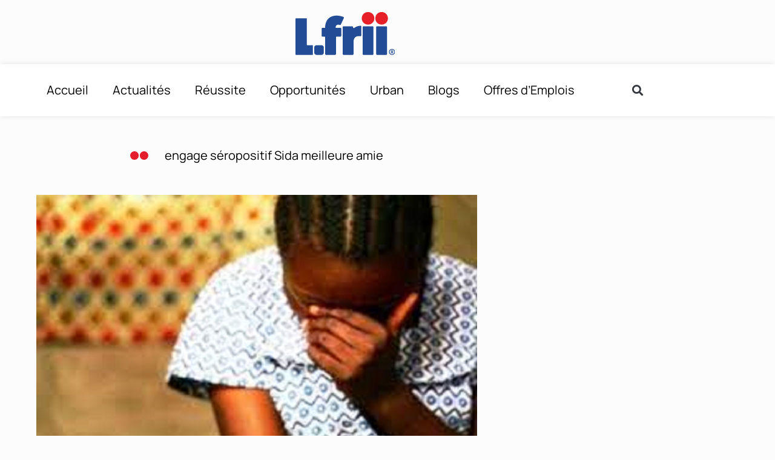

--- FILE ---
content_type: text/html; charset=UTF-8
request_url: https://l-frii.com/type_de_contenu/engage-seropositif-sida-meilleure-amie/
body_size: 17725
content:
<!doctype html>
<html lang="fr-FR">
<head>
	<meta charset="UTF-8">
	<meta name="viewport" content="width=device-width, initial-scale=1">
	<link rel="profile" href="https://gmpg.org/xfn/11">
	<meta name='robots' content='index, follow, max-image-preview:large, max-snippet:-1, max-video-preview:-1' />

	<!-- This site is optimized with the Yoast SEO plugin v26.7 - https://yoast.com/wordpress/plugins/seo/ -->
	<title>Archives des engage séropositif Sida meilleure amie - L-FRII</title>
<link data-rocket-prefetch href="https://z.cdn.ftd.agency" rel="dns-prefetch">
<link data-rocket-prefetch href="https://matomo.l-frii.com" rel="dns-prefetch">
<link data-rocket-prefetch href="https://cdn.ftd.agency" rel="dns-prefetch">
<link data-rocket-prefetch href="https://c0.wp.com" rel="dns-prefetch">
<link data-rocket-prefetch href="https://cdn.onesignal.com" rel="dns-prefetch">
<link data-rocket-prefetch href="https://i0.wp.com" rel="dns-prefetch">
<link data-rocket-prefetch href="https://stats.wp.com" rel="dns-prefetch"><link rel="preload" data-rocket-preload as="image" href="https://l-frii.com/wp-content/uploads/2022/12/elle-couche-avec-le-mari-de-sa-soeur-pour-se-venger-1.jpg" fetchpriority="high">
	<link rel="canonical" href="https://l-frii.com/type_de_contenu/engage-seropositif-sida-meilleure-amie/" />
	<meta property="og:locale" content="fr_FR" />
	<meta property="og:type" content="article" />
	<meta property="og:title" content="Archives des engage séropositif Sida meilleure amie - L-FRII" />
	<meta property="og:url" content="https://l-frii.com/type_de_contenu/engage-seropositif-sida-meilleure-amie/" />
	<meta property="og:site_name" content="L-FRII" />
	<meta name="twitter:card" content="summary_large_image" />
	<meta name="twitter:site" content="@LfriiMedia" />
	<script type="application/ld+json" class="yoast-schema-graph">{"@context":"https://schema.org","@graph":[{"@type":"CollectionPage","@id":"https://l-frii.com/type_de_contenu/engage-seropositif-sida-meilleure-amie/","url":"https://l-frii.com/type_de_contenu/engage-seropositif-sida-meilleure-amie/","name":"Archives des engage séropositif Sida meilleure amie - L-FRII","isPartOf":{"@id":"https://l-frii.com/#website"},"primaryImageOfPage":{"@id":"https://l-frii.com/type_de_contenu/engage-seropositif-sida-meilleure-amie/#primaryimage"},"image":{"@id":"https://l-frii.com/type_de_contenu/engage-seropositif-sida-meilleure-amie/#primaryimage"},"thumbnailUrl":"https://i0.wp.com/l-frii.com/wp-content/uploads/2022/12/elle-couche-avec-le-mari-de-sa-soeur-pour-se-venger-1.jpg?fit=1200%2C800&ssl=1","breadcrumb":{"@id":"https://l-frii.com/type_de_contenu/engage-seropositif-sida-meilleure-amie/#breadcrumb"},"inLanguage":"fr-FR"},{"@type":"ImageObject","inLanguage":"fr-FR","@id":"https://l-frii.com/type_de_contenu/engage-seropositif-sida-meilleure-amie/#primaryimage","url":"https://i0.wp.com/l-frii.com/wp-content/uploads/2022/12/elle-couche-avec-le-mari-de-sa-soeur-pour-se-venger-1.jpg?fit=1200%2C800&ssl=1","contentUrl":"https://i0.wp.com/l-frii.com/wp-content/uploads/2022/12/elle-couche-avec-le-mari-de-sa-soeur-pour-se-venger-1.jpg?fit=1200%2C800&ssl=1","width":1200,"height":800},{"@type":"BreadcrumbList","@id":"https://l-frii.com/type_de_contenu/engage-seropositif-sida-meilleure-amie/#breadcrumb","itemListElement":[{"@type":"ListItem","position":1,"name":"Accueil","item":"https://l-frii.com/"},{"@type":"ListItem","position":2,"name":"engage séropositif Sida meilleure amie"}]},{"@type":"WebSite","@id":"https://l-frii.com/#website","url":"https://l-frii.com/","name":"L-FRII","description":"Le Média du Jeune Africain","publisher":{"@id":"https://l-frii.com/#organization"},"potentialAction":[{"@type":"SearchAction","target":{"@type":"EntryPoint","urlTemplate":"https://l-frii.com/?s={search_term_string}"},"query-input":{"@type":"PropertyValueSpecification","valueRequired":true,"valueName":"search_term_string"}}],"inLanguage":"fr-FR"},{"@type":"Organization","@id":"https://l-frii.com/#organization","name":"L-FRII","url":"https://l-frii.com/","logo":{"@type":"ImageObject","inLanguage":"fr-FR","@id":"https://l-frii.com/#/schema/logo/image/","url":"https://i0.wp.com/l-frii.com/wp-content/uploads/2022/01/Logo-LFRII-fond-blanc.png?fit=164%2C86&ssl=1","contentUrl":"https://i0.wp.com/l-frii.com/wp-content/uploads/2022/01/Logo-LFRII-fond-blanc.png?fit=164%2C86&ssl=1","width":164,"height":86,"caption":"L-FRII"},"image":{"@id":"https://l-frii.com/#/schema/logo/image/"},"sameAs":["https://www.facebook.com/LfriiMedia","https://x.com/LfriiMedia"]}]}</script>
	<!-- / Yoast SEO plugin. -->


<link rel='dns-prefetch' href='//stats.wp.com' />
<link rel='preconnect' href='//i0.wp.com' />
<link rel='preconnect' href='//c0.wp.com' />
<link rel="alternate" type="application/rss+xml" title="L-FRII &raquo; Flux" href="https://l-frii.com/feed/" />
<link rel="alternate" type="application/rss+xml" title="Flux pour L-FRII &raquo; engage séropositif Sida meilleure amie Type de Contenu" href="https://l-frii.com/type_de_contenu/engage-seropositif-sida-meilleure-amie/feed/" />
<!-- l-frii.com is managing ads with Advanced Ads 2.0.16 – https://wpadvancedads.com/ --><!--noptimize--><script id="advads-ready">
			window.advanced_ads_ready=function(e,a){a=a||"complete";var d=function(e){return"interactive"===a?"loading"!==e:"complete"===e};d(document.readyState)?e():document.addEventListener("readystatechange",(function(a){d(a.target.readyState)&&e()}),{once:"interactive"===a})},window.advanced_ads_ready_queue=window.advanced_ads_ready_queue||[];		</script>
		<!--/noptimize--><style id='wp-img-auto-sizes-contain-inline-css'>
img:is([sizes=auto i],[sizes^="auto," i]){contain-intrinsic-size:3000px 1500px}
/*# sourceURL=wp-img-auto-sizes-contain-inline-css */
</style>
<link data-minify="1" rel='stylesheet' id='dce-animations-css' href='https://l-frii.com/wp-content/cache/min/1/wp-content/plugins/dynamic-content-for-elementor/assets/css/animations.css?ver=1768076451' media='all' />
<style id='wp-emoji-styles-inline-css'>

	img.wp-smiley, img.emoji {
		display: inline !important;
		border: none !important;
		box-shadow: none !important;
		height: 1em !important;
		width: 1em !important;
		margin: 0 0.07em !important;
		vertical-align: -0.1em !important;
		background: none !important;
		padding: 0 !important;
	}
/*# sourceURL=wp-emoji-styles-inline-css */
</style>
<link data-minify="1" rel='stylesheet' id='wp-block-library-css' href='https://l-frii.com/wp-content/cache/min/1/c/6.9/wp-includes/css/dist/block-library/style.min.css?ver=1768076451' media='all' />
<link data-minify="1" rel='stylesheet' id='mediaelement-css' href='https://l-frii.com/wp-content/cache/min/1/c/6.9/wp-includes/js/mediaelement/mediaelementplayer-legacy.min.css?ver=1768076452' media='all' />
<link data-minify="1" rel='stylesheet' id='wp-mediaelement-css' href='https://l-frii.com/wp-content/cache/min/1/c/6.9/wp-includes/js/mediaelement/wp-mediaelement.min.css?ver=1768076452' media='all' />
<style id='jetpack-sharing-buttons-style-inline-css'>
.jetpack-sharing-buttons__services-list{display:flex;flex-direction:row;flex-wrap:wrap;gap:0;list-style-type:none;margin:5px;padding:0}.jetpack-sharing-buttons__services-list.has-small-icon-size{font-size:12px}.jetpack-sharing-buttons__services-list.has-normal-icon-size{font-size:16px}.jetpack-sharing-buttons__services-list.has-large-icon-size{font-size:24px}.jetpack-sharing-buttons__services-list.has-huge-icon-size{font-size:36px}@media print{.jetpack-sharing-buttons__services-list{display:none!important}}.editor-styles-wrapper .wp-block-jetpack-sharing-buttons{gap:0;padding-inline-start:0}ul.jetpack-sharing-buttons__services-list.has-background{padding:1.25em 2.375em}
/*# sourceURL=https://l-frii.com/wp-content/plugins/jetpack/_inc/blocks/sharing-buttons/view.css */
</style>
<style id='global-styles-inline-css'>
:root{--wp--preset--aspect-ratio--square: 1;--wp--preset--aspect-ratio--4-3: 4/3;--wp--preset--aspect-ratio--3-4: 3/4;--wp--preset--aspect-ratio--3-2: 3/2;--wp--preset--aspect-ratio--2-3: 2/3;--wp--preset--aspect-ratio--16-9: 16/9;--wp--preset--aspect-ratio--9-16: 9/16;--wp--preset--color--black: #000000;--wp--preset--color--cyan-bluish-gray: #abb8c3;--wp--preset--color--white: #ffffff;--wp--preset--color--pale-pink: #f78da7;--wp--preset--color--vivid-red: #cf2e2e;--wp--preset--color--luminous-vivid-orange: #ff6900;--wp--preset--color--luminous-vivid-amber: #fcb900;--wp--preset--color--light-green-cyan: #7bdcb5;--wp--preset--color--vivid-green-cyan: #00d084;--wp--preset--color--pale-cyan-blue: #8ed1fc;--wp--preset--color--vivid-cyan-blue: #0693e3;--wp--preset--color--vivid-purple: #9b51e0;--wp--preset--gradient--vivid-cyan-blue-to-vivid-purple: linear-gradient(135deg,rgb(6,147,227) 0%,rgb(155,81,224) 100%);--wp--preset--gradient--light-green-cyan-to-vivid-green-cyan: linear-gradient(135deg,rgb(122,220,180) 0%,rgb(0,208,130) 100%);--wp--preset--gradient--luminous-vivid-amber-to-luminous-vivid-orange: linear-gradient(135deg,rgb(252,185,0) 0%,rgb(255,105,0) 100%);--wp--preset--gradient--luminous-vivid-orange-to-vivid-red: linear-gradient(135deg,rgb(255,105,0) 0%,rgb(207,46,46) 100%);--wp--preset--gradient--very-light-gray-to-cyan-bluish-gray: linear-gradient(135deg,rgb(238,238,238) 0%,rgb(169,184,195) 100%);--wp--preset--gradient--cool-to-warm-spectrum: linear-gradient(135deg,rgb(74,234,220) 0%,rgb(151,120,209) 20%,rgb(207,42,186) 40%,rgb(238,44,130) 60%,rgb(251,105,98) 80%,rgb(254,248,76) 100%);--wp--preset--gradient--blush-light-purple: linear-gradient(135deg,rgb(255,206,236) 0%,rgb(152,150,240) 100%);--wp--preset--gradient--blush-bordeaux: linear-gradient(135deg,rgb(254,205,165) 0%,rgb(254,45,45) 50%,rgb(107,0,62) 100%);--wp--preset--gradient--luminous-dusk: linear-gradient(135deg,rgb(255,203,112) 0%,rgb(199,81,192) 50%,rgb(65,88,208) 100%);--wp--preset--gradient--pale-ocean: linear-gradient(135deg,rgb(255,245,203) 0%,rgb(182,227,212) 50%,rgb(51,167,181) 100%);--wp--preset--gradient--electric-grass: linear-gradient(135deg,rgb(202,248,128) 0%,rgb(113,206,126) 100%);--wp--preset--gradient--midnight: linear-gradient(135deg,rgb(2,3,129) 0%,rgb(40,116,252) 100%);--wp--preset--font-size--small: 13px;--wp--preset--font-size--medium: 20px;--wp--preset--font-size--large: 36px;--wp--preset--font-size--x-large: 42px;--wp--preset--spacing--20: 0.44rem;--wp--preset--spacing--30: 0.67rem;--wp--preset--spacing--40: 1rem;--wp--preset--spacing--50: 1.5rem;--wp--preset--spacing--60: 2.25rem;--wp--preset--spacing--70: 3.38rem;--wp--preset--spacing--80: 5.06rem;--wp--preset--shadow--natural: 6px 6px 9px rgba(0, 0, 0, 0.2);--wp--preset--shadow--deep: 12px 12px 50px rgba(0, 0, 0, 0.4);--wp--preset--shadow--sharp: 6px 6px 0px rgba(0, 0, 0, 0.2);--wp--preset--shadow--outlined: 6px 6px 0px -3px rgb(255, 255, 255), 6px 6px rgb(0, 0, 0);--wp--preset--shadow--crisp: 6px 6px 0px rgb(0, 0, 0);}:root { --wp--style--global--content-size: 800px;--wp--style--global--wide-size: 1200px; }:where(body) { margin: 0; }.wp-site-blocks > .alignleft { float: left; margin-right: 2em; }.wp-site-blocks > .alignright { float: right; margin-left: 2em; }.wp-site-blocks > .aligncenter { justify-content: center; margin-left: auto; margin-right: auto; }:where(.wp-site-blocks) > * { margin-block-start: 24px; margin-block-end: 0; }:where(.wp-site-blocks) > :first-child { margin-block-start: 0; }:where(.wp-site-blocks) > :last-child { margin-block-end: 0; }:root { --wp--style--block-gap: 24px; }:root :where(.is-layout-flow) > :first-child{margin-block-start: 0;}:root :where(.is-layout-flow) > :last-child{margin-block-end: 0;}:root :where(.is-layout-flow) > *{margin-block-start: 24px;margin-block-end: 0;}:root :where(.is-layout-constrained) > :first-child{margin-block-start: 0;}:root :where(.is-layout-constrained) > :last-child{margin-block-end: 0;}:root :where(.is-layout-constrained) > *{margin-block-start: 24px;margin-block-end: 0;}:root :where(.is-layout-flex){gap: 24px;}:root :where(.is-layout-grid){gap: 24px;}.is-layout-flow > .alignleft{float: left;margin-inline-start: 0;margin-inline-end: 2em;}.is-layout-flow > .alignright{float: right;margin-inline-start: 2em;margin-inline-end: 0;}.is-layout-flow > .aligncenter{margin-left: auto !important;margin-right: auto !important;}.is-layout-constrained > .alignleft{float: left;margin-inline-start: 0;margin-inline-end: 2em;}.is-layout-constrained > .alignright{float: right;margin-inline-start: 2em;margin-inline-end: 0;}.is-layout-constrained > .aligncenter{margin-left: auto !important;margin-right: auto !important;}.is-layout-constrained > :where(:not(.alignleft):not(.alignright):not(.alignfull)){max-width: var(--wp--style--global--content-size);margin-left: auto !important;margin-right: auto !important;}.is-layout-constrained > .alignwide{max-width: var(--wp--style--global--wide-size);}body .is-layout-flex{display: flex;}.is-layout-flex{flex-wrap: wrap;align-items: center;}.is-layout-flex > :is(*, div){margin: 0;}body .is-layout-grid{display: grid;}.is-layout-grid > :is(*, div){margin: 0;}body{padding-top: 0px;padding-right: 0px;padding-bottom: 0px;padding-left: 0px;}a:where(:not(.wp-element-button)){text-decoration: underline;}:root :where(.wp-element-button, .wp-block-button__link){background-color: #32373c;border-width: 0;color: #fff;font-family: inherit;font-size: inherit;font-style: inherit;font-weight: inherit;letter-spacing: inherit;line-height: inherit;padding-top: calc(0.667em + 2px);padding-right: calc(1.333em + 2px);padding-bottom: calc(0.667em + 2px);padding-left: calc(1.333em + 2px);text-decoration: none;text-transform: inherit;}.has-black-color{color: var(--wp--preset--color--black) !important;}.has-cyan-bluish-gray-color{color: var(--wp--preset--color--cyan-bluish-gray) !important;}.has-white-color{color: var(--wp--preset--color--white) !important;}.has-pale-pink-color{color: var(--wp--preset--color--pale-pink) !important;}.has-vivid-red-color{color: var(--wp--preset--color--vivid-red) !important;}.has-luminous-vivid-orange-color{color: var(--wp--preset--color--luminous-vivid-orange) !important;}.has-luminous-vivid-amber-color{color: var(--wp--preset--color--luminous-vivid-amber) !important;}.has-light-green-cyan-color{color: var(--wp--preset--color--light-green-cyan) !important;}.has-vivid-green-cyan-color{color: var(--wp--preset--color--vivid-green-cyan) !important;}.has-pale-cyan-blue-color{color: var(--wp--preset--color--pale-cyan-blue) !important;}.has-vivid-cyan-blue-color{color: var(--wp--preset--color--vivid-cyan-blue) !important;}.has-vivid-purple-color{color: var(--wp--preset--color--vivid-purple) !important;}.has-black-background-color{background-color: var(--wp--preset--color--black) !important;}.has-cyan-bluish-gray-background-color{background-color: var(--wp--preset--color--cyan-bluish-gray) !important;}.has-white-background-color{background-color: var(--wp--preset--color--white) !important;}.has-pale-pink-background-color{background-color: var(--wp--preset--color--pale-pink) !important;}.has-vivid-red-background-color{background-color: var(--wp--preset--color--vivid-red) !important;}.has-luminous-vivid-orange-background-color{background-color: var(--wp--preset--color--luminous-vivid-orange) !important;}.has-luminous-vivid-amber-background-color{background-color: var(--wp--preset--color--luminous-vivid-amber) !important;}.has-light-green-cyan-background-color{background-color: var(--wp--preset--color--light-green-cyan) !important;}.has-vivid-green-cyan-background-color{background-color: var(--wp--preset--color--vivid-green-cyan) !important;}.has-pale-cyan-blue-background-color{background-color: var(--wp--preset--color--pale-cyan-blue) !important;}.has-vivid-cyan-blue-background-color{background-color: var(--wp--preset--color--vivid-cyan-blue) !important;}.has-vivid-purple-background-color{background-color: var(--wp--preset--color--vivid-purple) !important;}.has-black-border-color{border-color: var(--wp--preset--color--black) !important;}.has-cyan-bluish-gray-border-color{border-color: var(--wp--preset--color--cyan-bluish-gray) !important;}.has-white-border-color{border-color: var(--wp--preset--color--white) !important;}.has-pale-pink-border-color{border-color: var(--wp--preset--color--pale-pink) !important;}.has-vivid-red-border-color{border-color: var(--wp--preset--color--vivid-red) !important;}.has-luminous-vivid-orange-border-color{border-color: var(--wp--preset--color--luminous-vivid-orange) !important;}.has-luminous-vivid-amber-border-color{border-color: var(--wp--preset--color--luminous-vivid-amber) !important;}.has-light-green-cyan-border-color{border-color: var(--wp--preset--color--light-green-cyan) !important;}.has-vivid-green-cyan-border-color{border-color: var(--wp--preset--color--vivid-green-cyan) !important;}.has-pale-cyan-blue-border-color{border-color: var(--wp--preset--color--pale-cyan-blue) !important;}.has-vivid-cyan-blue-border-color{border-color: var(--wp--preset--color--vivid-cyan-blue) !important;}.has-vivid-purple-border-color{border-color: var(--wp--preset--color--vivid-purple) !important;}.has-vivid-cyan-blue-to-vivid-purple-gradient-background{background: var(--wp--preset--gradient--vivid-cyan-blue-to-vivid-purple) !important;}.has-light-green-cyan-to-vivid-green-cyan-gradient-background{background: var(--wp--preset--gradient--light-green-cyan-to-vivid-green-cyan) !important;}.has-luminous-vivid-amber-to-luminous-vivid-orange-gradient-background{background: var(--wp--preset--gradient--luminous-vivid-amber-to-luminous-vivid-orange) !important;}.has-luminous-vivid-orange-to-vivid-red-gradient-background{background: var(--wp--preset--gradient--luminous-vivid-orange-to-vivid-red) !important;}.has-very-light-gray-to-cyan-bluish-gray-gradient-background{background: var(--wp--preset--gradient--very-light-gray-to-cyan-bluish-gray) !important;}.has-cool-to-warm-spectrum-gradient-background{background: var(--wp--preset--gradient--cool-to-warm-spectrum) !important;}.has-blush-light-purple-gradient-background{background: var(--wp--preset--gradient--blush-light-purple) !important;}.has-blush-bordeaux-gradient-background{background: var(--wp--preset--gradient--blush-bordeaux) !important;}.has-luminous-dusk-gradient-background{background: var(--wp--preset--gradient--luminous-dusk) !important;}.has-pale-ocean-gradient-background{background: var(--wp--preset--gradient--pale-ocean) !important;}.has-electric-grass-gradient-background{background: var(--wp--preset--gradient--electric-grass) !important;}.has-midnight-gradient-background{background: var(--wp--preset--gradient--midnight) !important;}.has-small-font-size{font-size: var(--wp--preset--font-size--small) !important;}.has-medium-font-size{font-size: var(--wp--preset--font-size--medium) !important;}.has-large-font-size{font-size: var(--wp--preset--font-size--large) !important;}.has-x-large-font-size{font-size: var(--wp--preset--font-size--x-large) !important;}
:root :where(.wp-block-pullquote){font-size: 1.5em;line-height: 1.6;}
/*# sourceURL=global-styles-inline-css */
</style>
<link rel='stylesheet' id='dce-style-css' href='https://l-frii.com/wp-content/plugins/dynamic-content-for-elementor/assets/css/style.min.css?ver=3.3.24' media='all' />
<link rel='stylesheet' id='dce-pageScroll-css' href='https://l-frii.com/wp-content/plugins/dynamic-content-for-elementor/assets/css/page-scroll.min.css?ver=3.3.24' media='all' />
<link data-minify="1" rel='stylesheet' id='hello-elementor-css' href='https://l-frii.com/wp-content/cache/min/1/wp-content/themes/hello-elementor/assets/css/reset.css?ver=1768076452' media='all' />
<link data-minify="1" rel='stylesheet' id='hello-elementor-theme-style-css' href='https://l-frii.com/wp-content/cache/min/1/wp-content/themes/hello-elementor/assets/css/theme.css?ver=1768076452' media='all' />
<link data-minify="1" rel='stylesheet' id='hello-elementor-header-footer-css' href='https://l-frii.com/wp-content/cache/min/1/wp-content/themes/hello-elementor/assets/css/header-footer.css?ver=1768076452' media='all' />
<link rel='stylesheet' id='elementor-frontend-css' href='https://l-frii.com/wp-content/plugins/elementor/assets/css/frontend.min.css?ver=3.34.1' media='all' />
<link rel='stylesheet' id='widget-image-css' href='https://l-frii.com/wp-content/plugins/elementor/assets/css/widget-image.min.css?ver=3.34.1' media='all' />
<link rel='stylesheet' id='widget-nav-menu-css' href='https://l-frii.com/wp-content/plugins/elementor-pro/assets/css/widget-nav-menu.min.css?ver=3.29.2' media='all' />
<link rel='stylesheet' id='widget-search-form-css' href='https://l-frii.com/wp-content/plugins/elementor-pro/assets/css/widget-search-form.min.css?ver=3.29.2' media='all' />
<link rel='stylesheet' id='elementor-icons-shared-0-css' href='https://l-frii.com/wp-content/plugins/elementor/assets/lib/font-awesome/css/fontawesome.min.css?ver=5.15.3' media='all' />
<link data-minify="1" rel='stylesheet' id='elementor-icons-fa-solid-css' href='https://l-frii.com/wp-content/cache/min/1/wp-content/plugins/elementor/assets/lib/font-awesome/css/solid.min.css?ver=1768076452' media='all' />
<link rel='stylesheet' id='e-sticky-css' href='https://l-frii.com/wp-content/plugins/elementor-pro/assets/css/modules/sticky.min.css?ver=3.29.2' media='all' />
<link rel='stylesheet' id='e-motion-fx-css' href='https://l-frii.com/wp-content/plugins/elementor-pro/assets/css/modules/motion-fx.min.css?ver=3.29.2' media='all' />
<link rel='stylesheet' id='e-animation-shrink-css' href='https://l-frii.com/wp-content/plugins/elementor/assets/lib/animations/styles/e-animation-shrink.min.css?ver=3.34.1' media='all' />
<link rel='stylesheet' id='widget-icon-list-css' href='https://l-frii.com/wp-content/plugins/elementor/assets/css/widget-icon-list.min.css?ver=3.34.1' media='all' />
<link rel='stylesheet' id='widget-heading-css' href='https://l-frii.com/wp-content/plugins/elementor/assets/css/widget-heading.min.css?ver=3.34.1' media='all' />
<link rel='stylesheet' id='widget-divider-css' href='https://l-frii.com/wp-content/plugins/elementor/assets/css/widget-divider.min.css?ver=3.34.1' media='all' />
<link rel='stylesheet' id='dce-dynamic-posts-css' href='https://l-frii.com/wp-content/plugins/dynamic-content-for-elementor/assets/css/dynamic-posts.min.css?ver=3.3.24' media='all' />
<link rel='stylesheet' id='dce-dynamicPosts-grid-css' href='https://l-frii.com/wp-content/plugins/dynamic-content-for-elementor/assets/css/dynamic-posts-skin-grid.min.css?ver=3.3.24' media='all' />
<link data-minify="1" rel='stylesheet' id='elementor-icons-css' href='https://l-frii.com/wp-content/cache/min/1/wp-content/plugins/elementor/assets/lib/eicons/css/elementor-icons.min.css?ver=1768076452' media='all' />
<link rel='stylesheet' id='elementor-post-426399-css' href='https://l-frii.com/wp-content/uploads/elementor/css/post-426399.css?ver=1768076439' media='all' />
<link data-minify="1" rel='stylesheet' id='dashicons-css' href='https://l-frii.com/wp-content/cache/min/1/c/6.9/wp-includes/css/dashicons.min.css?ver=1768076453' media='all' />
<link rel='stylesheet' id='elementor-post-426392-css' href='https://l-frii.com/wp-content/uploads/elementor/css/post-426392.css?ver=1768076439' media='all' />
<link rel='stylesheet' id='elementor-post-426382-css' href='https://l-frii.com/wp-content/uploads/elementor/css/post-426382.css?ver=1768076439' media='all' />
<link rel='stylesheet' id='elementor-post-426397-css' href='https://l-frii.com/wp-content/uploads/elementor/css/post-426397.css?ver=1768076459' media='all' />
<link rel='stylesheet' id='hello-elementor-child-style-css' href='https://l-frii.com/wp-content/themes/hello-theme-child-master/style.css?ver=1.0.0' media='all' />
<link data-minify="1" rel='stylesheet' id='ekit-widget-styles-css' href='https://l-frii.com/wp-content/cache/min/1/wp-content/plugins/elementskit-lite/widgets/init/assets/css/widget-styles.css?ver=1768076453' media='all' />
<link data-minify="1" rel='stylesheet' id='ekit-responsive-css' href='https://l-frii.com/wp-content/cache/min/1/wp-content/plugins/elementskit-lite/widgets/init/assets/css/responsive.css?ver=1768076453' media='all' />
<link data-minify="1" rel='stylesheet' id='elementor-gf-local-manrope-css' href='https://l-frii.com/wp-content/cache/min/1/wp-content/uploads/elementor/google-fonts/css/manrope.css?ver=1768076453' media='all' />
<link data-minify="1" rel='stylesheet' id='elementor-gf-local-roboto-css' href='https://l-frii.com/wp-content/cache/min/1/wp-content/uploads/elementor/google-fonts/css/roboto.css?ver=1768076453' media='all' />
<link data-minify="1" rel='stylesheet' id='elementor-gf-local-newsreader-css' href='https://l-frii.com/wp-content/cache/min/1/wp-content/uploads/elementor/google-fonts/css/newsreader.css?ver=1768076453' media='all' />
<link data-minify="1" rel='stylesheet' id='elementor-gf-local-lustria-css' href='https://l-frii.com/wp-content/cache/min/1/wp-content/uploads/elementor/google-fonts/css/lustria.css?ver=1768076453' media='all' />
<link data-minify="1" rel='stylesheet' id='elementor-gf-local-karla-css' href='https://l-frii.com/wp-content/cache/min/1/wp-content/uploads/elementor/google-fonts/css/karla.css?ver=1768076453' media='all' />
<link data-minify="1" rel='stylesheet' id='elementor-icons-fa-brands-css' href='https://l-frii.com/wp-content/cache/min/1/wp-content/plugins/elementor/assets/lib/font-awesome/css/brands.min.css?ver=1768076452' media='all' />
<link data-minify="1" rel='stylesheet' id='elementor-icons-fa-regular-css' href='https://l-frii.com/wp-content/cache/min/1/wp-content/plugins/elementor/assets/lib/font-awesome/css/regular.min.css?ver=1768076452' media='all' />
<script src="https://c0.wp.com/c/6.9/wp-includes/js/jquery/jquery.min.js" id="jquery-core-js" data-rocket-defer defer></script>
<script src="https://c0.wp.com/c/6.9/wp-includes/js/jquery/jquery-migrate.min.js" id="jquery-migrate-js" data-rocket-defer defer></script>
<link rel="https://api.w.org/" href="https://l-frii.com/wp-json/" /><link rel="alternate" title="JSON" type="application/json" href="https://l-frii.com/wp-json/wp/v2/type_de_contenu/65778" /><link rel="EditURI" type="application/rsd+xml" title="RSD" href="https://l-frii.com/xmlrpc.php?rsd" />
<meta name="generator" content="WordPress 6.9" />
  <script src="https://cdn.onesignal.com/sdks/web/v16/OneSignalSDK.page.js" defer></script>
  <script>
          window.OneSignalDeferred = window.OneSignalDeferred || [];
          OneSignalDeferred.push(async function(OneSignal) {
            await OneSignal.init({
              appId: "b1136a4e-5497-4bb9-a3a9-b04cc5903f31",
              serviceWorkerOverrideForTypical: true,
              path: "https://l-frii.com/wp-content/plugins/onesignal-free-web-push-notifications/sdk_files/",
              serviceWorkerParam: { scope: "/wp-content/plugins/onesignal-free-web-push-notifications/sdk_files/push/onesignal/" },
              serviceWorkerPath: "OneSignalSDKWorker.js",
            });
          });

          // Unregister the legacy OneSignal service worker to prevent scope conflicts
          if (navigator.serviceWorker) {
            navigator.serviceWorker.getRegistrations().then((registrations) => {
              // Iterate through all registered service workers
              registrations.forEach((registration) => {
                // Check the script URL to identify the specific service worker
                if (registration.active && registration.active.scriptURL.includes('OneSignalSDKWorker.js.php')) {
                  // Unregister the service worker
                  registration.unregister().then((success) => {
                    if (success) {
                      console.log('OneSignalSW: Successfully unregistered:', registration.active.scriptURL);
                    } else {
                      console.log('OneSignalSW: Failed to unregister:', registration.active.scriptURL);
                    }
                  });
                }
              });
            }).catch((error) => {
              console.error('Error fetching service worker registrations:', error);
            });
        }
        </script>
	<style>img#wpstats{display:none}</style>
		<meta name="generator" content="Elementor 3.34.1; features: additional_custom_breakpoints; settings: css_print_method-external, google_font-enabled, font_display-auto">
			<style>
				.e-con.e-parent:nth-of-type(n+4):not(.e-lazyloaded):not(.e-no-lazyload),
				.e-con.e-parent:nth-of-type(n+4):not(.e-lazyloaded):not(.e-no-lazyload) * {
					background-image: none !important;
				}
				@media screen and (max-height: 1024px) {
					.e-con.e-parent:nth-of-type(n+3):not(.e-lazyloaded):not(.e-no-lazyload),
					.e-con.e-parent:nth-of-type(n+3):not(.e-lazyloaded):not(.e-no-lazyload) * {
						background-image: none !important;
					}
				}
				@media screen and (max-height: 640px) {
					.e-con.e-parent:nth-of-type(n+2):not(.e-lazyloaded):not(.e-no-lazyload),
					.e-con.e-parent:nth-of-type(n+2):not(.e-lazyloaded):not(.e-no-lazyload) * {
						background-image: none !important;
					}
				}
			</style>
			<div id='zone_2013475487'></div>
<script>
    (function(w,d,o,g,r,a,m){
        var cid='zone_2013475487';

        w[r]=w[r]||function(){(w[r+'l']=w[r+'l']||[]).push(arguments)};
        function e(b,w,r){if((w[r+'h']=b.pop())&&!w.ABN){
            var a=d.createElement(o),p=d.getElementsByTagName(o)[0];a.async=1;
            a.src='https://cdn.'+w[r+'h']+'/libs/e.js';a.onerror=function(){e(g,w,r)};
            p.parentNode.insertBefore(a,p)}}e(g,w,r);
        w[r](cid,{id:2013475487,domain:w[r+'h']});

    })(window,document,'script',['ftd.agency'],'ABNS');
</script> <div class="clever-core-ads"></div><link rel="icon" href="https://i0.wp.com/l-frii.com/wp-content/uploads/2021/02/favicon.png?fit=32%2C32&#038;ssl=1" sizes="32x32" />
<link rel="icon" href="https://i0.wp.com/l-frii.com/wp-content/uploads/2021/02/favicon.png?fit=192%2C192&#038;ssl=1" sizes="192x192" />
<link rel="apple-touch-icon" href="https://i0.wp.com/l-frii.com/wp-content/uploads/2021/02/favicon.png?fit=180%2C180&#038;ssl=1" />
<meta name="msapplication-TileImage" content="https://i0.wp.com/l-frii.com/wp-content/uploads/2021/02/favicon.png?fit=270%2C270&#038;ssl=1" />
<meta name="generator" content="WP Rocket 3.20.2" data-wpr-features="wpr_defer_js wpr_preconnect_external_domains wpr_oci wpr_image_dimensions wpr_minify_css wpr_preload_links wpr_desktop" /></head>
<body class="archive tax-type_de_contenu term-engage-seropositif-sida-meilleure-amie term-65778 wp-custom-logo wp-embed-responsive wp-theme-hello-elementor wp-child-theme-hello-theme-child-master hello-elementor-default elementor-page-426397 elementor-default elementor-template-full-width elementor-kit-426399 aa-prefix-advads-">


<a class="skip-link screen-reader-text" href="#content">Aller au contenu</a>

		<div  data-elementor-type="header" data-elementor-id="426392" class="elementor elementor-426392 elementor-location-header" data-elementor-post-type="elementor_library">
					<section  class="elementor-section elementor-top-section elementor-element elementor-element-5b27de10 elementor-hidden-mobile elementor-section-boxed elementor-section-height-default elementor-section-height-default" data-id="5b27de10" data-element_type="section">
						<div  class="elementor-container elementor-column-gap-default">
					<div class="elementor-column elementor-col-33 elementor-top-column elementor-element elementor-element-38786df1" data-id="38786df1" data-element_type="column">
			<div class="elementor-widget-wrap">
							</div>
		</div>
				<div class="elementor-column elementor-col-33 elementor-top-column elementor-element elementor-element-1164867" data-id="1164867" data-element_type="column">
			<div class="elementor-widget-wrap elementor-element-populated">
						<div class="elementor-element elementor-element-27af4a45 elementor-widget elementor-widget-theme-site-logo elementor-widget-image" data-id="27af4a45" data-element_type="widget" data-widget_type="theme-site-logo.default">
				<div class="elementor-widget-container">
											<a href="https://l-frii.com">
			<img width="164" height="86" src="https://i0.wp.com/l-frii.com/wp-content/uploads/2022/01/Logo-LFRII-fond-blanc.png?fit=164%2C86&amp;ssl=1" class="attachment-full size-full wp-image-298985" alt="" srcset="https://i0.wp.com/l-frii.com/wp-content/uploads/2022/01/Logo-LFRII-fond-blanc.png?w=164&amp;ssl=1 164w, https://i0.wp.com/l-frii.com/wp-content/uploads/2022/01/Logo-LFRII-fond-blanc.png?resize=120%2C63&amp;ssl=1 120w" sizes="(max-width: 164px) 100vw, 164px" />				</a>
											</div>
				</div>
					</div>
		</div>
				<div class="elementor-column elementor-col-33 elementor-top-column elementor-element elementor-element-50cae2f5" data-id="50cae2f5" data-element_type="column">
			<div class="elementor-widget-wrap">
							</div>
		</div>
					</div>
		</section>
				<section data-dce-background-color="#FFFFFF" class="elementor-section elementor-top-section elementor-element elementor-element-697eda99 elementor-hidden-mobile elementor-section-boxed elementor-section-height-default elementor-section-height-default" data-id="697eda99" data-element_type="section" id="backtotop" data-settings="{&quot;motion_fx_motion_fx_scrolling&quot;:&quot;yes&quot;,&quot;motion_fx_range&quot;:&quot;page&quot;,&quot;background_background&quot;:&quot;classic&quot;,&quot;sticky&quot;:&quot;top&quot;,&quot;motion_fx_devices&quot;:[&quot;desktop&quot;,&quot;tablet&quot;,&quot;mobile&quot;],&quot;sticky_on&quot;:[&quot;desktop&quot;,&quot;tablet&quot;,&quot;mobile&quot;],&quot;sticky_offset&quot;:0,&quot;sticky_effects_offset&quot;:0,&quot;sticky_anchor_link_offset&quot;:0}">
						<div  class="elementor-container elementor-column-gap-default">
					<div class="elementor-column elementor-col-50 elementor-top-column elementor-element elementor-element-6aecf82" data-id="6aecf82" data-element_type="column">
			<div class="elementor-widget-wrap elementor-element-populated">
						<div class="elementor-element elementor-element-853616a elementor-nav-menu__align-center elementor-nav-menu--dropdown-none elementor-widget elementor-widget-nav-menu" data-id="853616a" data-element_type="widget" data-settings="{&quot;layout&quot;:&quot;horizontal&quot;,&quot;submenu_icon&quot;:{&quot;value&quot;:&quot;&lt;i class=\&quot;fas fa-caret-down\&quot;&gt;&lt;\/i&gt;&quot;,&quot;library&quot;:&quot;fa-solid&quot;}}" data-widget_type="nav-menu.default">
				<div class="elementor-widget-container">
								<nav aria-label="Menu" class="elementor-nav-menu--main elementor-nav-menu__container elementor-nav-menu--layout-horizontal e--pointer-none">
				<ul id="menu-1-853616a" class="elementor-nav-menu"><li class="menu-item menu-item-type-post_type menu-item-object-page menu-item-home menu-item-426409"><a href="https://l-frii.com/" class="elementor-item">Accueil</a></li>
<li class="menu-item menu-item-type-taxonomy menu-item-object-category menu-item-29407"><a href="https://l-frii.com/categorie/actualites/" class="elementor-item">Actualités</a></li>
<li class="menu-item menu-item-type-taxonomy menu-item-object-category menu-item-29410"><a href="https://l-frii.com/categorie/reussite/" class="elementor-item">Réussite</a></li>
<li class="menu-item menu-item-type-taxonomy menu-item-object-category menu-item-29409"><a href="https://l-frii.com/categorie/opportunites/" class="elementor-item">Opportunités</a></li>
<li class="menu-item menu-item-type-taxonomy menu-item-object-category menu-item-29411"><a href="https://l-frii.com/categorie/urban/" class="elementor-item">Urban</a></li>
<li class="menu-item menu-item-type-taxonomy menu-item-object-category menu-item-29408"><a href="https://l-frii.com/categorie/blogs/" class="elementor-item">Blogs</a></li>
<li class="menu-item menu-item-type-custom menu-item-object-custom menu-item-29412"><a href="https://yop.l-frii.com" class="elementor-item">Offres d&rsquo;Emplois</a></li>
</ul>			</nav>
						<nav class="elementor-nav-menu--dropdown elementor-nav-menu__container" aria-hidden="true">
				<ul id="menu-2-853616a" class="elementor-nav-menu"><li class="menu-item menu-item-type-post_type menu-item-object-page menu-item-home menu-item-426409"><a href="https://l-frii.com/" class="elementor-item" tabindex="-1">Accueil</a></li>
<li class="menu-item menu-item-type-taxonomy menu-item-object-category menu-item-29407"><a href="https://l-frii.com/categorie/actualites/" class="elementor-item" tabindex="-1">Actualités</a></li>
<li class="menu-item menu-item-type-taxonomy menu-item-object-category menu-item-29410"><a href="https://l-frii.com/categorie/reussite/" class="elementor-item" tabindex="-1">Réussite</a></li>
<li class="menu-item menu-item-type-taxonomy menu-item-object-category menu-item-29409"><a href="https://l-frii.com/categorie/opportunites/" class="elementor-item" tabindex="-1">Opportunités</a></li>
<li class="menu-item menu-item-type-taxonomy menu-item-object-category menu-item-29411"><a href="https://l-frii.com/categorie/urban/" class="elementor-item" tabindex="-1">Urban</a></li>
<li class="menu-item menu-item-type-taxonomy menu-item-object-category menu-item-29408"><a href="https://l-frii.com/categorie/blogs/" class="elementor-item" tabindex="-1">Blogs</a></li>
<li class="menu-item menu-item-type-custom menu-item-object-custom menu-item-29412"><a href="https://yop.l-frii.com" class="elementor-item" tabindex="-1">Offres d&rsquo;Emplois</a></li>
</ul>			</nav>
						</div>
				</div>
					</div>
		</div>
				<div class="elementor-column elementor-col-50 elementor-top-column elementor-element elementor-element-380a50bc" data-id="380a50bc" data-element_type="column">
			<div class="elementor-widget-wrap elementor-element-populated">
						<div class="elementor-element elementor-element-40f6794d elementor-search-form--skin-full_screen elementor-widget elementor-widget-search-form" data-id="40f6794d" data-element_type="widget" data-settings="{&quot;skin&quot;:&quot;full_screen&quot;}" data-widget_type="search-form.default">
				<div class="elementor-widget-container">
							<search role="search">
			<form class="elementor-search-form" action="https://l-frii.com" method="get">
												<div class="elementor-search-form__toggle" role="button" tabindex="0" aria-label="Rechercher ">
					<i aria-hidden="true" class="fas fa-search"></i>				</div>
								<div class="elementor-search-form__container">
					<label class="elementor-screen-only" for="elementor-search-form-40f6794d">Rechercher </label>

					
					<input id="elementor-search-form-40f6794d" placeholder="Rechercher ..." class="elementor-search-form__input" type="search" name="s" value="">
					
					
										<div class="dialog-lightbox-close-button dialog-close-button" role="button" tabindex="0" aria-label="Fermer ce champ de recherche.">
						<i aria-hidden="true" class="eicon-close"></i>					</div>
									</div>
			</form>
		</search>
						</div>
				</div>
					</div>
		</div>
					</div>
		</section>
				<section data-dce-background-color="#FFFFFF" class="elementor-section elementor-top-section elementor-element elementor-element-3688a1a0 elementor-section-full_width elementor-hidden-desktop elementor-hidden-tablet elementor-section-height-default elementor-section-height-default" data-id="3688a1a0" data-element_type="section" id="backtotop" data-settings="{&quot;background_background&quot;:&quot;classic&quot;,&quot;sticky_parent&quot;:&quot;body&quot;,&quot;sticky&quot;:&quot;top&quot;,&quot;sticky_on&quot;:[&quot;mobile&quot;],&quot;sticky_effects_offset&quot;:0,&quot;sticky_anchor_link_offset&quot;:0}">
						<div  class="elementor-container elementor-column-gap-default">
					<div class="elementor-column elementor-col-33 elementor-top-column elementor-element elementor-element-1d07faf4" data-id="1d07faf4" data-element_type="column">
			<div class="elementor-widget-wrap elementor-element-populated">
						<div class="elementor-element elementor-element-465ba958 elementor-widget elementor-widget-theme-site-logo elementor-widget-image" data-id="465ba958" data-element_type="widget" data-widget_type="theme-site-logo.default">
				<div class="elementor-widget-container">
											<a href="https://l-frii.com">
			<img width="164" height="86" src="https://i0.wp.com/l-frii.com/wp-content/uploads/2022/01/Logo-LFRII-fond-blanc.png?fit=164%2C86&amp;ssl=1" class="attachment-full size-full wp-image-298985" alt="" srcset="https://i0.wp.com/l-frii.com/wp-content/uploads/2022/01/Logo-LFRII-fond-blanc.png?w=164&amp;ssl=1 164w, https://i0.wp.com/l-frii.com/wp-content/uploads/2022/01/Logo-LFRII-fond-blanc.png?resize=120%2C63&amp;ssl=1 120w" sizes="(max-width: 164px) 100vw, 164px" />				</a>
											</div>
				</div>
					</div>
		</div>
				<div class="elementor-column elementor-col-33 elementor-top-column elementor-element elementor-element-32787c82" data-id="32787c82" data-element_type="column">
			<div class="elementor-widget-wrap elementor-element-populated">
						<div class="elementor-element elementor-element-29332389 elementor-search-form--skin-full_screen elementor-widget elementor-widget-search-form" data-id="29332389" data-element_type="widget" data-settings="{&quot;skin&quot;:&quot;full_screen&quot;}" data-widget_type="search-form.default">
				<div class="elementor-widget-container">
							<search role="search">
			<form class="elementor-search-form" action="https://l-frii.com" method="get">
												<div class="elementor-search-form__toggle" role="button" tabindex="0" aria-label="Rechercher ">
					<i aria-hidden="true" class="fas fa-search"></i>				</div>
								<div class="elementor-search-form__container">
					<label class="elementor-screen-only" for="elementor-search-form-29332389">Rechercher </label>

					
					<input id="elementor-search-form-29332389" placeholder="Rechercher ..." class="elementor-search-form__input" type="search" name="s" value="">
					
					
										<div class="dialog-lightbox-close-button dialog-close-button" role="button" tabindex="0" aria-label="Fermer ce champ de recherche.">
						<i aria-hidden="true" class="eicon-close"></i>					</div>
									</div>
			</form>
		</search>
						</div>
				</div>
					</div>
		</div>
				<div class="elementor-column elementor-col-33 elementor-top-column elementor-element elementor-element-203bb997" data-id="203bb997" data-element_type="column">
			<div class="elementor-widget-wrap elementor-element-populated">
						<div class="elementor-element elementor-element-c982561 elementor-view-default elementor-widget elementor-widget-icon" data-id="c982561" data-element_type="widget" data-widget_type="icon.default">
				<div class="elementor-widget-container">
							<div class="elementor-icon-wrapper">
			<a class="elementor-icon elementor-animation-shrink" href="#elementor-action%3Aaction%3Dpopup%3Aopen%26settings%3DeyJpZCI6IjQyNjM1OCIsInRvZ2dsZSI6ZmFsc2V9">
			<i aria-hidden="true" class="fas fa-bars"></i>			</a>
		</div>
						</div>
				</div>
					</div>
		</div>
					</div>
		</section>
				</div>
				<div  data-elementor-type="archive" data-elementor-id="426397" class="elementor elementor-426397 elementor-location-archive" data-elementor-post-type="elementor_library">
					<section  class="elementor-section elementor-top-section elementor-element elementor-element-5b663535 elementor-section-boxed elementor-section-height-default elementor-section-height-default" data-id="5b663535" data-element_type="section">
						<div  class="elementor-container elementor-column-gap-default">
					<div class="elementor-column elementor-col-66 elementor-top-column elementor-element elementor-element-5641b208" data-id="5641b208" data-element_type="column">
			<div class="elementor-widget-wrap elementor-element-populated">
						<div data-dce-text-color="#000000" class="elementor-element elementor-element-330f0e06 elementor-align-center elementor-icon-list--layout-traditional elementor-list-item-link-full_width elementor-widget elementor-widget-icon-list" data-id="330f0e06" data-element_type="widget" data-widget_type="icon-list.default">
				<div class="elementor-widget-container">
							<ul class="elementor-icon-list-items">
							<li class="elementor-icon-list-item">
											<span class="elementor-icon-list-icon">
							<svg xmlns="http://www.w3.org/2000/svg" width="758.462" height="357.432" viewBox="0 0 758.462 357.432"><g id="Groupe_145" data-name="Groupe 145" transform="translate(-88.5 -207)"><circle id="Ellipse_3" data-name="Ellipse 3" cx="178.716" cy="178.716" r="178.716" transform="translate(489.53 207)" fill="#e41d2c"></circle><circle id="Ellipse_4" data-name="Ellipse 4" cx="178.716" cy="178.716" r="178.716" transform="translate(88.5 207)" fill="#e41d2c"></circle></g></svg>						</span>
										<span class="elementor-icon-list-text">engage séropositif Sida meilleure amie</span>
									</li>
						</ul>
						</div>
				</div>
				<div class="elementor-element elementor-element-b2afe0f dce-posts-layout-template dce-col-2 dce-col-tablet-3 dce-col-mobile-1 elementor-widget elementor-widget-dce-dynamicposts-v2" data-id="b2afe0f" data-element_type="widget" data-settings="{&quot;style_items&quot;:&quot;template&quot;,&quot;grid_grid_type&quot;:&quot;flex&quot;}" data-widget_type="dce-dynamicposts-v2.grid">
				<div class="elementor-widget-container">
					
		<div class="dce-fix-background-loop dce-posts-container dce-posts dce-dynamic-posts-collection  dce-skin-grid dce-skin-grid-flex">
						<div class="dce-posts-wrapper dce-wrapper-grid">
			
		<article class="post-449365 post type-post status-publish format-standard has-post-thumbnail hentry category-a-la-une category-fait-divers tag-engage-seropositif-sida-meilleure-amie type_de_contenu-engage-seropositif-sida-meilleure-amie dce-post dce-post-item dce-item-grid" data-dce-post-id="449365" data-dce-post-index="0">
			<div class="dce-post-block">
		<style>.elementor-widget-image .widget-image-caption{color:var( --e-global-color-text );font-family:var( --e-global-typography-text-font-family ), Sans-serif;font-weight:var( --e-global-typography-text-font-weight );}.elementor-426375 .elementor-element.elementor-element-28bd112{text-align:start;}.elementor-widget-heading .elementor-heading-title{font-family:var( --e-global-typography-primary-font-family ), Sans-serif;font-weight:var( --e-global-typography-primary-font-weight );color:var( --e-global-color-primary );}.elementor-426375 .elementor-element.elementor-element-1148093e .elementor-heading-title{font-family:"Newsreader Display", Sans-serif;font-size:20px;color:#000000;}.elementor-426375 .elementor-element.elementor-element-7b963396{text-align:start;}.elementor-426375 .elementor-element.elementor-element-345132a5 > .elementor-widget-container{padding:0px 100px 0px 0px;}.elementor-426375 .elementor-element.elementor-element-345132a5 .elementor-heading-title{font-family:"Newsreader Display", Sans-serif;font-size:20px;font-weight:bold;color:#000000;}@media(max-width:767px){.elementor-426375 .elementor-element.elementor-element-1148093e .elementor-heading-title{font-size:20px;}.elementor-426375 .elementor-element.elementor-element-7cbb6521{padding:0px 0px 0px 10px;}.elementor-426375 .elementor-element.elementor-element-78c4c3ce{width:30%;}.elementor-bc-flex-widget .elementor-426375 .elementor-element.elementor-element-78c4c3ce.elementor-column .elementor-widget-wrap{align-items:center;}.elementor-426375 .elementor-element.elementor-element-78c4c3ce.elementor-column.elementor-element[data-element_type="column"] > .elementor-widget-wrap.elementor-element-populated{align-content:center;align-items:center;}.elementor-426375 .elementor-element.elementor-element-78c4c3ce > .elementor-element-populated{padding:0px 0px 0px 0px;}.elementor-426375 .elementor-element.elementor-element-7b963396 img{width:100%;}.elementor-426375 .elementor-element.elementor-element-2d014048{width:70%;}.elementor-426375 .elementor-element.elementor-element-345132a5 > .elementor-widget-container{padding:0px 0px 0px 0px;}.elementor-426375 .elementor-element.elementor-element-345132a5 .elementor-heading-title{font-size:16px;}}/* Start Custom Fonts CSS */@font-face {
	font-family: 'Newsreader Display';
	font-style: normal;
	font-weight: normal;
	font-display: auto;
	src: url('https://l-frii.com/wp-content/uploads/2022/10/NewsreaderDisplay-Regular.ttf') format('truetype');
}
@font-face {
	font-family: 'Newsreader Display';
	font-style: normal;
	font-weight: bold;
	font-display: auto;
	src: url('https://l-frii.com/wp-content/uploads/2022/10/NewsreaderDisplay-Bold.ttf') format('truetype');
}
/* End Custom Fonts CSS */</style>		<div data-elementor-type="section" data-elementor-id="426375" class="elementor elementor-426375 dce-elementor-rendering-id-1 elementor-location-archive" data-elementor-post-type="elementor_library">
					<section class="elementor-section elementor-top-section elementor-element elementor-element-743f1cc elementor-hidden-mobile elementor-section-boxed elementor-section-height-default elementor-section-height-default" data-id="743f1cc" data-element_type="section">
						<div  class="elementor-container elementor-column-gap-default">
					<div class="elementor-column elementor-col-100 elementor-top-column elementor-element elementor-element-5b4fe4d1" data-id="5b4fe4d1" data-element_type="column">
			<div class="elementor-widget-wrap elementor-element-populated">
						<div class="elementor-element elementor-element-28bd112 elementor-widget elementor-widget-image" data-id="28bd112" data-element_type="widget" data-widget_type="image.default">
				<div class="elementor-widget-container">
																<a href="https://l-frii.com/terrible-elle-engage-un-homme-seropositif-pour-filer-le-sida-a-sa-meilleure-amie-par-jalousie-video/">
							<img fetchpriority="high" width="1200" height="800" src="https://l-frii.com/wp-content/uploads/2022/12/elle-couche-avec-le-mari-de-sa-soeur-pour-se-venger-1.jpg" title="elle couche avec le mari de sa soeur pour se venger" alt="elle couche avec le mari de sa soeur pour se venger" loading="lazy" />								</a>
															</div>
				</div>
				<div data-dce-title-color="#000000" class="elementor-element elementor-element-1148093e elementor-widget elementor-widget-heading" data-id="1148093e" data-element_type="widget" data-widget_type="heading.default">
				<div class="elementor-widget-container">
					<h2 class="elementor-heading-title elementor-size-default"><a href="https://l-frii.com/terrible-elle-engage-un-homme-seropositif-pour-filer-le-sida-a-sa-meilleure-amie-par-jalousie-video/">Terrible : elle engage un homme séropositif pour filer le Sida à sa meilleure amie par jalousie (vidéo)</a></h2>				</div>
				</div>
					</div>
		</div>
					</div>
		</section>
				<section class="elementor-section elementor-top-section elementor-element elementor-element-7cbb6521 elementor-hidden-desktop elementor-hidden-tablet elementor-section-boxed elementor-section-height-default elementor-section-height-default" data-id="7cbb6521" data-element_type="section">
						<div class="elementor-container elementor-column-gap-default">
					<div class="elementor-column elementor-col-50 elementor-top-column elementor-element elementor-element-78c4c3ce" data-id="78c4c3ce" data-element_type="column">
			<div class="elementor-widget-wrap elementor-element-populated">
						<div class="elementor-element elementor-element-7b963396 elementor-widget elementor-widget-image" data-id="7b963396" data-element_type="widget" data-widget_type="image.default">
				<div class="elementor-widget-container">
																<a href="https://l-frii.com/terrible-elle-engage-un-homme-seropositif-pour-filer-le-sida-a-sa-meilleure-amie-par-jalousie-video/">
							<img width="1200" height="800" src="https://l-frii.com/wp-content/uploads/2022/12/elle-couche-avec-le-mari-de-sa-soeur-pour-se-venger-1.jpg" title="elle couche avec le mari de sa soeur pour se venger" alt="elle couche avec le mari de sa soeur pour se venger" loading="lazy" />								</a>
															</div>
				</div>
					</div>
		</div>
				<div class="elementor-column elementor-col-50 elementor-top-column elementor-element elementor-element-2d014048" data-id="2d014048" data-element_type="column">
			<div class="elementor-widget-wrap elementor-element-populated">
						<div data-dce-title-color="#000000" class="elementor-element elementor-element-345132a5 elementor-widget elementor-widget-heading" data-id="345132a5" data-element_type="widget" data-widget_type="heading.default">
				<div class="elementor-widget-container">
					<h2 class="elementor-heading-title elementor-size-default"><a href="https://l-frii.com/terrible-elle-engage-un-homme-seropositif-pour-filer-le-sida-a-sa-meilleure-amie-par-jalousie-video/">Terrible : elle engage un homme séropositif pour filer le Sida à sa meilleure amie par jalousie (vidéo)</a></h2>				</div>
				</div>
					</div>
		</div>
					</div>
		</section>
				</div>
					</div>
		</article>
					</div>
					</div>
						</div>
				</div>
					</div>
		</div>
				<div class="elementor-column elementor-col-33 elementor-top-column elementor-element elementor-element-6d167620" data-id="6d167620" data-element_type="column">
			<div class="elementor-widget-wrap">
							</div>
		</div>
					</div>
		</section>
				</div>
				<div data-elementor-type="footer" data-elementor-id="426382" class="elementor elementor-426382 elementor-location-footer" data-elementor-post-type="elementor_library">
					<section data-dce-background-color="#234E964F" class="elementor-section elementor-top-section elementor-element elementor-element-5d291cdd elementor-section-boxed elementor-section-height-default elementor-section-height-default" data-id="5d291cdd" data-element_type="section" data-settings="{&quot;background_background&quot;:&quot;classic&quot;}">
						<div class="elementor-container elementor-column-gap-default">
					<div class="elementor-column elementor-col-50 elementor-top-column elementor-element elementor-element-401ee3a7" data-id="401ee3a7" data-element_type="column">
			<div class="elementor-widget-wrap elementor-element-populated">
						<div class="elementor-element elementor-element-3681850a elementor-widget elementor-widget-image" data-id="3681850a" data-element_type="widget" data-widget_type="image.default">
				<div class="elementor-widget-container">
																<a href="https://l-frii.com">
							<img fetchpriority="high" width="800" height="462" src="https://i0.wp.com/l-frii.com/wp-content/uploads/2022/10/Logo-L-FRII.png?fit=800%2C462&amp;ssl=1" class="attachment-large size-large wp-image-426381" alt="" srcset="https://i0.wp.com/l-frii.com/wp-content/uploads/2022/10/Logo-L-FRII.png?w=1080&amp;ssl=1 1080w, https://i0.wp.com/l-frii.com/wp-content/uploads/2022/10/Logo-L-FRII.png?resize=300%2C173&amp;ssl=1 300w, https://i0.wp.com/l-frii.com/wp-content/uploads/2022/10/Logo-L-FRII.png?resize=1024%2C591&amp;ssl=1 1024w, https://i0.wp.com/l-frii.com/wp-content/uploads/2022/10/Logo-L-FRII.png?resize=770%2C444&amp;ssl=1 770w" sizes="(max-width: 800px) 100vw, 800px" />								</a>
															</div>
				</div>
					</div>
		</div>
				<div class="elementor-column elementor-col-50 elementor-top-column elementor-element elementor-element-11e7071" data-id="11e7071" data-element_type="column">
			<div class="elementor-widget-wrap elementor-element-populated">
						<div data-dce-text-color="#000000" class="elementor-element elementor-element-5e1f0761 elementor-icon-list--layout-inline elementor-align-center elementor-list-item-link-full_width elementor-widget elementor-widget-icon-list" data-id="5e1f0761" data-element_type="widget" data-widget_type="icon-list.default">
				<div class="elementor-widget-container">
							<ul class="elementor-icon-list-items elementor-inline-items">
							<li class="elementor-icon-list-item elementor-inline-item">
											<a href="https://l-frii.com/nos-archives/">

											<span class="elementor-icon-list-text">Nos Archives</span>
											</a>
									</li>
								<li class="elementor-icon-list-item elementor-inline-item">
											<a href="https://l-frii.com/mentions-legales-gdpr/">

											<span class="elementor-icon-list-text">Mentions Légales &amp; GDPR</span>
											</a>
									</li>
								<li class="elementor-icon-list-item elementor-inline-item">
											<a href="https://l-frii.com/cgu/">

											<span class="elementor-icon-list-text">CGU</span>
											</a>
									</li>
								<li class="elementor-icon-list-item elementor-inline-item">
											<a href="https://l-frii.com/contact/">

											<span class="elementor-icon-list-text">Contact</span>
											</a>
									</li>
						</ul>
						</div>
				</div>
					</div>
		</div>
					</div>
		</section>
				<section data-dce-background-color="#234E964F" class="elementor-section elementor-top-section elementor-element elementor-element-67f54c60 elementor-section-boxed elementor-section-height-default elementor-section-height-default" data-id="67f54c60" data-element_type="section" data-settings="{&quot;background_background&quot;:&quot;classic&quot;}">
						<div class="elementor-container elementor-column-gap-default">
					<div class="elementor-column elementor-col-100 elementor-top-column elementor-element elementor-element-55c025fc" data-id="55c025fc" data-element_type="column">
			<div class="elementor-widget-wrap elementor-element-populated">
						<section class="elementor-section elementor-inner-section elementor-element elementor-element-4c50a0b9 elementor-section-boxed elementor-section-height-default elementor-section-height-default" data-id="4c50a0b9" data-element_type="section">
						<div class="elementor-container elementor-column-gap-default">
					<div class="elementor-column elementor-col-50 elementor-inner-column elementor-element elementor-element-31a9edcb" data-id="31a9edcb" data-element_type="column">
			<div class="elementor-widget-wrap elementor-element-populated">
						<div data-dce-title-color="#000000" class="elementor-element elementor-element-620123b2 elementor-widget elementor-widget-heading" data-id="620123b2" data-element_type="widget" data-widget_type="heading.default">
				<div class="elementor-widget-container">
					<h2 class="elementor-heading-title elementor-size-default">Suivez-nous</h2>				</div>
				</div>
					</div>
		</div>
				<div class="elementor-column elementor-col-50 elementor-inner-column elementor-element elementor-element-19c44d48" data-id="19c44d48" data-element_type="column">
			<div class="elementor-widget-wrap elementor-element-populated">
						<div class="elementor-element elementor-element-5cf8dce5 elementor-widget-divider--view-line elementor-widget elementor-widget-divider" data-id="5cf8dce5" data-element_type="widget" data-widget_type="divider.default">
				<div class="elementor-widget-container">
							<div class="elementor-divider">
			<span class="elementor-divider-separator">
						</span>
		</div>
						</div>
				</div>
					</div>
		</div>
					</div>
		</section>
				<section class="elementor-section elementor-inner-section elementor-element elementor-element-1ca80c43 elementor-section-boxed elementor-section-height-default elementor-section-height-default" data-id="1ca80c43" data-element_type="section">
						<div class="elementor-container elementor-column-gap-default">
					<div class="elementor-column elementor-col-100 elementor-inner-column elementor-element elementor-element-293091fa" data-id="293091fa" data-element_type="column">
			<div class="elementor-widget-wrap elementor-element-populated">
						<div data-dce-text-color="#000000" class="elementor-element elementor-element-d2d86e8 elementor-icon-list--layout-inline elementor-align-start elementor-list-item-link-full_width elementor-widget elementor-widget-icon-list" data-id="d2d86e8" data-element_type="widget" data-widget_type="icon-list.default">
				<div class="elementor-widget-container">
							<ul class="elementor-icon-list-items elementor-inline-items">
							<li class="elementor-icon-list-item elementor-inline-item">
											<a href="https://www.facebook.com/LfriiMedia/">

												<span class="elementor-icon-list-icon">
							<i aria-hidden="true" class="fab fa-facebook-f"></i>						</span>
										<span class="elementor-icon-list-text">Facebook</span>
											</a>
									</li>
								<li class="elementor-icon-list-item elementor-inline-item">
											<a href="https://twitter.com/LfriiMedia">

												<span class="elementor-icon-list-icon">
							<i aria-hidden="true" class="fab fa-twitter"></i>						</span>
										<span class="elementor-icon-list-text">Twitter</span>
											</a>
									</li>
								<li class="elementor-icon-list-item elementor-inline-item">
											<a href="https://www.instagram.com/lfriimedia/?hl=fr">

												<span class="elementor-icon-list-icon">
							<i aria-hidden="true" class="fab fa-instagram"></i>						</span>
										<span class="elementor-icon-list-text">Instagram</span>
											</a>
									</li>
								<li class="elementor-icon-list-item elementor-inline-item">
											<a href="https://news.google.com/publications/CAAiEGzq1xjEjRRc1__PHqNcAdEqFAgKIhBs6tcYxI0UXNf_zx6jXAHR?ceid=FR:fr&#038;oc=3">

												<span class="elementor-icon-list-icon">
							<i aria-hidden="true" class="far fa-newspaper"></i>						</span>
										<span class="elementor-icon-list-text">Google News</span>
											</a>
									</li>
								<li class="elementor-icon-list-item elementor-inline-item">
											<a href="https://l-frii.com/feed">

												<span class="elementor-icon-list-icon">
							<i aria-hidden="true" class="fas fa-rss"></i>						</span>
										<span class="elementor-icon-list-text">Fil RSS</span>
											</a>
									</li>
						</ul>
						</div>
				</div>
					</div>
		</div>
					</div>
		</section>
					</div>
		</div>
					</div>
		</section>
				<section class="elementor-section elementor-top-section elementor-element elementor-element-47c8efdf elementor-section-boxed elementor-section-height-default elementor-section-height-default" data-id="47c8efdf" data-element_type="section" data-settings="{&quot;background_background&quot;:&quot;classic&quot;}">
						<div class="elementor-container elementor-column-gap-default">
					<div class="elementor-column elementor-col-100 elementor-top-column elementor-element elementor-element-6818f911" data-id="6818f911" data-element_type="column">
			<div class="elementor-widget-wrap elementor-element-populated">
						<div data-dce-title-color="#000000" class="elementor-element elementor-element-1eef26fa elementor-widget elementor-widget-heading" data-id="1eef26fa" data-element_type="widget" data-widget_type="heading.default">
				<div class="elementor-widget-container">
					<h2 class="elementor-heading-title elementor-size-default">L-FRII - Les marques ou contenus du site l-frii.com sont soumis à la protection de la propriété intellectuelle
</h2>				</div>
				</div>
					</div>
		</div>
					</div>
		</section>
				</div>
		
<script type="speculationrules">
{"prefetch":[{"source":"document","where":{"and":[{"href_matches":"/*"},{"not":{"href_matches":["/wp-*.php","/wp-admin/*","/wp-content/uploads/*","/wp-content/*","/wp-content/plugins/*","/wp-content/themes/hello-theme-child-master/*","/wp-content/themes/hello-elementor/*","/*\\?(.+)"]}},{"not":{"selector_matches":"a[rel~=\"nofollow\"]"}},{"not":{"selector_matches":".no-prefetch, .no-prefetch a"}}]},"eagerness":"conservative"}]}
</script>
		<div data-elementor-type="popup" data-elementor-id="426358" class="elementor elementor-426358 elementor-location-popup" data-elementor-settings="{&quot;entrance_animation&quot;:&quot;slideInRight&quot;,&quot;exit_animation&quot;:&quot;fadeInRight&quot;,&quot;entrance_animation_duration&quot;:{&quot;unit&quot;:&quot;px&quot;,&quot;size&quot;:0.5,&quot;sizes&quot;:[]},&quot;a11y_navigation&quot;:&quot;yes&quot;,&quot;timing&quot;:[]}" data-elementor-post-type="elementor_library">
					<section  class="elementor-section elementor-top-section elementor-element elementor-element-45b18b3 elementor-section-boxed elementor-section-height-default elementor-section-height-default" data-id="45b18b3" data-element_type="section">
						<div class="elementor-container elementor-column-gap-default">
					<div class="elementor-column elementor-col-100 elementor-top-column elementor-element elementor-element-3b340751" data-id="3b340751" data-element_type="column">
			<div class="elementor-widget-wrap elementor-element-populated">
						<div class="elementor-element elementor-element-6923caef elementor-widget elementor-widget-spacer" data-id="6923caef" data-element_type="widget" data-widget_type="spacer.default">
				<div class="elementor-widget-container">
							<div class="elementor-spacer">
			<div class="elementor-spacer-inner"></div>
		</div>
						</div>
				</div>
				<div class="elementor-element elementor-element-51afdd23 elementor-widget elementor-widget-theme-site-logo elementor-widget-image" data-id="51afdd23" data-element_type="widget" data-widget_type="theme-site-logo.default">
				<div class="elementor-widget-container">
											<a href="https://l-frii.com">
			<img width="164" height="86" src="https://i0.wp.com/l-frii.com/wp-content/uploads/2022/01/Logo-LFRII-fond-blanc.png?fit=164%2C86&amp;ssl=1" class="attachment-full size-full wp-image-298985" alt="" srcset="https://i0.wp.com/l-frii.com/wp-content/uploads/2022/01/Logo-LFRII-fond-blanc.png?w=164&amp;ssl=1 164w, https://i0.wp.com/l-frii.com/wp-content/uploads/2022/01/Logo-LFRII-fond-blanc.png?resize=120%2C63&amp;ssl=1 120w" sizes="(max-width: 164px) 100vw, 164px" />				</a>
											</div>
				</div>
				<div data-dce-text-color="#000000" class="elementor-element elementor-element-280522d4 elementor-icon-list--layout-traditional elementor-list-item-link-full_width elementor-widget elementor-widget-icon-list" data-id="280522d4" data-element_type="widget" data-widget_type="icon-list.default">
				<div class="elementor-widget-container">
							<ul class="elementor-icon-list-items">
							<li class="elementor-icon-list-item">
											<a href="https://l-frii.com/categorie/actualite/">

											<span class="elementor-icon-list-text">Actualité</span>
											</a>
									</li>
								<li class="elementor-icon-list-item">
											<a href="https://l-frii.com/categorie/opportunites/">

											<span class="elementor-icon-list-text">Opportunités</span>
											</a>
									</li>
								<li class="elementor-icon-list-item">
											<a href="https://l-frii.com/categorie/reussite/">

											<span class="elementor-icon-list-text">Réussite</span>
											</a>
									</li>
								<li class="elementor-icon-list-item">
											<a href="https://l-frii.com/categorie/urban/">

											<span class="elementor-icon-list-text">Urban</span>
											</a>
									</li>
								<li class="elementor-icon-list-item">
											<a href="https://l-frii.com/categorie/international/">

											<span class="elementor-icon-list-text">International</span>
											</a>
									</li>
						</ul>
						</div>
				</div>
				<div data-dce-text-color="#000000" class="elementor-element elementor-element-13457490 elementor-icon-list--layout-traditional elementor-list-item-link-full_width elementor-widget elementor-widget-icon-list" data-id="13457490" data-element_type="widget" data-widget_type="icon-list.default">
				<div class="elementor-widget-container">
							<ul class="elementor-icon-list-items">
							<li class="elementor-icon-list-item">
											<a href="https://l-frii.com">

											<span class="elementor-icon-list-text">L-FRII MEDIA</span>
											</a>
									</li>
								<li class="elementor-icon-list-item">
											<a href="https://bj.l-frii.com">

											<span class="elementor-icon-list-text">L-FRII Benin</span>
											</a>
									</li>
								<li class="elementor-icon-list-item">
											<a href="https://fr.l-frii.com">

											<span class="elementor-icon-list-text">L-FRII France</span>
											</a>
									</li>
								<li class="elementor-icon-list-item">
											<a href="https://yop.l-frii.com">

											<span class="elementor-icon-list-text">L-FRII Emploi</span>
											</a>
									</li>
						</ul>
						</div>
				</div>
				<div data-dce-text-color="#000000" class="elementor-element elementor-element-7f92847e elementor-icon-list--layout-traditional elementor-list-item-link-full_width elementor-widget elementor-widget-icon-list" data-id="7f92847e" data-element_type="widget" data-widget_type="icon-list.default">
				<div class="elementor-widget-container">
							<ul class="elementor-icon-list-items">
							<li class="elementor-icon-list-item">
											<a href="https://l-frii.com/cgu/">

											<span class="elementor-icon-list-text">CGU</span>
											</a>
									</li>
								<li class="elementor-icon-list-item">
											<a href="https://l-frii.com/contact/">

											<span class="elementor-icon-list-text">Contact</span>
											</a>
									</li>
						</ul>
						</div>
				</div>
				<div class="elementor-element elementor-element-522e0c6b elementor-widget elementor-widget-spacer" data-id="522e0c6b" data-element_type="widget" data-widget_type="spacer.default">
				<div class="elementor-widget-container">
							<div class="elementor-spacer">
			<div class="elementor-spacer-inner"></div>
		</div>
						</div>
				</div>
				<div data-dce-title-color="#000000" class="elementor-element elementor-element-771b951f elementor-widget elementor-widget-heading" data-id="771b951f" data-element_type="widget" data-widget_type="heading.default">
				<div class="elementor-widget-container">
					<h2 class="elementor-heading-title elementor-size-default">2022 © L-FRII MEDIA
</h2>				</div>
				</div>
					</div>
		</div>
					</div>
		</section>
				</div>
		<!-- Matomo -->
<script>
  var _paq = window._paq = window._paq || [];
  /* tracker methods like "setCustomDimension" should be called before "trackPageView" */
  _paq.push(['trackPageView']);
  _paq.push(['enableLinkTracking']);
  (function() {
    var u="https://matomo.l-frii.com/";
    _paq.push(['setTrackerUrl', u+'matomo.php']);
    _paq.push(['setSiteId', '2']);
    var d=document, g=d.createElement('script'), s=d.getElementsByTagName('script')[0];
    g.async=true; g.src=u+'matomo.js'; s.parentNode.insertBefore(g,s);
  })();
</script>
<!-- End Matomo Code -->
			<script>
				const lazyloadRunObserver = () => {
					const lazyloadBackgrounds = document.querySelectorAll( `.e-con.e-parent:not(.e-lazyloaded)` );
					const lazyloadBackgroundObserver = new IntersectionObserver( ( entries ) => {
						entries.forEach( ( entry ) => {
							if ( entry.isIntersecting ) {
								let lazyloadBackground = entry.target;
								if( lazyloadBackground ) {
									lazyloadBackground.classList.add( 'e-lazyloaded' );
								}
								lazyloadBackgroundObserver.unobserve( entry.target );
							}
						});
					}, { rootMargin: '200px 0px 200px 0px' } );
					lazyloadBackgrounds.forEach( ( lazyloadBackground ) => {
						lazyloadBackgroundObserver.observe( lazyloadBackground );
					} );
				};
				const events = [
					'DOMContentLoaded',
					'elementor/lazyload/observe',
				];
				events.forEach( ( event ) => {
					document.addEventListener( event, lazyloadRunObserver );
				} );
			</script>
			<link rel='stylesheet' id='elementor-post-426375-css' href='https://l-frii.com/wp-content/uploads/elementor/css/post-426375.css?ver=1768076440' media='all' />
<link rel='stylesheet' id='elementor-post-426358-css' href='https://l-frii.com/wp-content/uploads/elementor/css/post-426358.css?ver=1768076438' media='all' />
<link rel='stylesheet' id='e-animation-slideInRight-css' href='https://l-frii.com/wp-content/plugins/elementor/assets/lib/animations/styles/slideInRight.min.css?ver=3.34.1' media='all' />
<link rel='stylesheet' id='e-animation-fadeInRight-css' href='https://l-frii.com/wp-content/plugins/elementor/assets/lib/animations/styles/fadeInRight.min.css?ver=3.34.1' media='all' />
<link rel='stylesheet' id='e-popup-css' href='https://l-frii.com/wp-content/plugins/elementor-pro/assets/css/conditionals/popup.min.css?ver=3.29.2' media='all' />
<link data-minify="1" rel='stylesheet' id='elementor-icons-ekiticons-css' href='https://l-frii.com/wp-content/cache/min/1/wp-content/plugins/elementskit-lite/modules/elementskit-icon-pack/assets/css/ekiticons.css?ver=1768076453' media='all' />
<link data-minify="1" rel='stylesheet' id='elementor-gf-local-poppins-css' href='https://l-frii.com/wp-content/cache/min/1/wp-content/uploads/elementor/google-fonts/css/poppins.css?ver=1768076453' media='all' />
<script src="https://c0.wp.com/c/6.9/wp-includes/js/imagesloaded.min.js" id="imagesloaded-js" data-rocket-defer defer></script>
<script src="https://l-frii.com/wp-content/plugins/dynamic-content-for-elementor/assets/js/fix-background-loop.min.js?ver=3.3.24" id="dce-fix-background-loop-js" data-rocket-defer defer></script>
<script src="https://l-frii.com/wp-content/plugins/dynamic-content-for-elementor/assets/js/settings.min.js?ver=3.3.24" id="dce-settings-js" data-rocket-defer defer></script>
<script src="https://l-frii.com/wp-content/plugins/dynamic-content-for-elementor/assets/js/scrolling.min.js?ver=3.3.24" id="dce-scrolling-js" data-rocket-defer defer></script>
<script src="https://l-frii.com/wp-content/plugins/dynamic-content-for-elementor/assets/node/velocity-animate/velocity.min.js?ver=3.3.24" id="dce-velocity-js" data-rocket-defer defer></script>
<script src="https://l-frii.com/wp-content/plugins/dynamic-content-for-elementor/assets/node/jquery.easing/jquery-easing.min.js?ver=3.3.24" id="jquery-easing-js" data-rocket-defer defer></script>
<script src="https://l-frii.com/wp-content/plugins/dynamic-content-for-elementor/assets/node/jquery-scrollify/jquery.scrollify.js?ver=3.3.24" id="dce-scrollify-js" data-rocket-defer defer></script>
<script src="https://l-frii.com/wp-content/plugins/dynamic-content-for-elementor/assets/node/jquery-inertia-scroll/jquery-inertiaScroll.js?ver=3.3.24" id="dce-inertia-scroll-js" data-rocket-defer defer></script>
<script src="https://l-frii.com/wp-content/plugins/dynamic-content-for-elementor/assets/node/lax.js/lax.min.js?ver=3.3.24" id="dce-lax-lib-js" data-rocket-defer defer></script>
<script id="rocket-browser-checker-js-after">
"use strict";var _createClass=function(){function defineProperties(target,props){for(var i=0;i<props.length;i++){var descriptor=props[i];descriptor.enumerable=descriptor.enumerable||!1,descriptor.configurable=!0,"value"in descriptor&&(descriptor.writable=!0),Object.defineProperty(target,descriptor.key,descriptor)}}return function(Constructor,protoProps,staticProps){return protoProps&&defineProperties(Constructor.prototype,protoProps),staticProps&&defineProperties(Constructor,staticProps),Constructor}}();function _classCallCheck(instance,Constructor){if(!(instance instanceof Constructor))throw new TypeError("Cannot call a class as a function")}var RocketBrowserCompatibilityChecker=function(){function RocketBrowserCompatibilityChecker(options){_classCallCheck(this,RocketBrowserCompatibilityChecker),this.passiveSupported=!1,this._checkPassiveOption(this),this.options=!!this.passiveSupported&&options}return _createClass(RocketBrowserCompatibilityChecker,[{key:"_checkPassiveOption",value:function(self){try{var options={get passive(){return!(self.passiveSupported=!0)}};window.addEventListener("test",null,options),window.removeEventListener("test",null,options)}catch(err){self.passiveSupported=!1}}},{key:"initRequestIdleCallback",value:function(){!1 in window&&(window.requestIdleCallback=function(cb){var start=Date.now();return setTimeout(function(){cb({didTimeout:!1,timeRemaining:function(){return Math.max(0,50-(Date.now()-start))}})},1)}),!1 in window&&(window.cancelIdleCallback=function(id){return clearTimeout(id)})}},{key:"isDataSaverModeOn",value:function(){return"connection"in navigator&&!0===navigator.connection.saveData}},{key:"supportsLinkPrefetch",value:function(){var elem=document.createElement("link");return elem.relList&&elem.relList.supports&&elem.relList.supports("prefetch")&&window.IntersectionObserver&&"isIntersecting"in IntersectionObserverEntry.prototype}},{key:"isSlowConnection",value:function(){return"connection"in navigator&&"effectiveType"in navigator.connection&&("2g"===navigator.connection.effectiveType||"slow-2g"===navigator.connection.effectiveType)}}]),RocketBrowserCompatibilityChecker}();
//# sourceURL=rocket-browser-checker-js-after
</script>
<script id="rocket-preload-links-js-extra">
var RocketPreloadLinksConfig = {"excludeUris":"/(?:.+/)?feed(?:/(?:.+/?)?)?$|/(?:.+/)?embed/|/(index.php/)?(.*)wp-json(/.*|$)|/refer/|/go/|/recommend/|/recommends/","usesTrailingSlash":"1","imageExt":"jpg|jpeg|gif|png|tiff|bmp|webp|avif|pdf|doc|docx|xls|xlsx|php","fileExt":"jpg|jpeg|gif|png|tiff|bmp|webp|avif|pdf|doc|docx|xls|xlsx|php|html|htm","siteUrl":"https://l-frii.com","onHoverDelay":"100","rateThrottle":"3"};
//# sourceURL=rocket-preload-links-js-extra
</script>
<script id="rocket-preload-links-js-after">
(function() {
"use strict";var r="function"==typeof Symbol&&"symbol"==typeof Symbol.iterator?function(e){return typeof e}:function(e){return e&&"function"==typeof Symbol&&e.constructor===Symbol&&e!==Symbol.prototype?"symbol":typeof e},e=function(){function i(e,t){for(var n=0;n<t.length;n++){var i=t[n];i.enumerable=i.enumerable||!1,i.configurable=!0,"value"in i&&(i.writable=!0),Object.defineProperty(e,i.key,i)}}return function(e,t,n){return t&&i(e.prototype,t),n&&i(e,n),e}}();function i(e,t){if(!(e instanceof t))throw new TypeError("Cannot call a class as a function")}var t=function(){function n(e,t){i(this,n),this.browser=e,this.config=t,this.options=this.browser.options,this.prefetched=new Set,this.eventTime=null,this.threshold=1111,this.numOnHover=0}return e(n,[{key:"init",value:function(){!this.browser.supportsLinkPrefetch()||this.browser.isDataSaverModeOn()||this.browser.isSlowConnection()||(this.regex={excludeUris:RegExp(this.config.excludeUris,"i"),images:RegExp(".("+this.config.imageExt+")$","i"),fileExt:RegExp(".("+this.config.fileExt+")$","i")},this._initListeners(this))}},{key:"_initListeners",value:function(e){-1<this.config.onHoverDelay&&document.addEventListener("mouseover",e.listener.bind(e),e.listenerOptions),document.addEventListener("mousedown",e.listener.bind(e),e.listenerOptions),document.addEventListener("touchstart",e.listener.bind(e),e.listenerOptions)}},{key:"listener",value:function(e){var t=e.target.closest("a"),n=this._prepareUrl(t);if(null!==n)switch(e.type){case"mousedown":case"touchstart":this._addPrefetchLink(n);break;case"mouseover":this._earlyPrefetch(t,n,"mouseout")}}},{key:"_earlyPrefetch",value:function(t,e,n){var i=this,r=setTimeout(function(){if(r=null,0===i.numOnHover)setTimeout(function(){return i.numOnHover=0},1e3);else if(i.numOnHover>i.config.rateThrottle)return;i.numOnHover++,i._addPrefetchLink(e)},this.config.onHoverDelay);t.addEventListener(n,function e(){t.removeEventListener(n,e,{passive:!0}),null!==r&&(clearTimeout(r),r=null)},{passive:!0})}},{key:"_addPrefetchLink",value:function(i){return this.prefetched.add(i.href),new Promise(function(e,t){var n=document.createElement("link");n.rel="prefetch",n.href=i.href,n.onload=e,n.onerror=t,document.head.appendChild(n)}).catch(function(){})}},{key:"_prepareUrl",value:function(e){if(null===e||"object"!==(void 0===e?"undefined":r(e))||!1 in e||-1===["http:","https:"].indexOf(e.protocol))return null;var t=e.href.substring(0,this.config.siteUrl.length),n=this._getPathname(e.href,t),i={original:e.href,protocol:e.protocol,origin:t,pathname:n,href:t+n};return this._isLinkOk(i)?i:null}},{key:"_getPathname",value:function(e,t){var n=t?e.substring(this.config.siteUrl.length):e;return n.startsWith("/")||(n="/"+n),this._shouldAddTrailingSlash(n)?n+"/":n}},{key:"_shouldAddTrailingSlash",value:function(e){return this.config.usesTrailingSlash&&!e.endsWith("/")&&!this.regex.fileExt.test(e)}},{key:"_isLinkOk",value:function(e){return null!==e&&"object"===(void 0===e?"undefined":r(e))&&(!this.prefetched.has(e.href)&&e.origin===this.config.siteUrl&&-1===e.href.indexOf("?")&&-1===e.href.indexOf("#")&&!this.regex.excludeUris.test(e.href)&&!this.regex.images.test(e.href))}}],[{key:"run",value:function(){"undefined"!=typeof RocketPreloadLinksConfig&&new n(new RocketBrowserCompatibilityChecker({capture:!0,passive:!0}),RocketPreloadLinksConfig).init()}}]),n}();t.run();
}());

//# sourceURL=rocket-preload-links-js-after
</script>
<script src="https://l-frii.com/wp-content/plugins/elementor/assets/js/webpack.runtime.min.js?ver=3.34.1" id="elementor-webpack-runtime-js" data-rocket-defer defer></script>
<script src="https://l-frii.com/wp-content/plugins/elementor/assets/js/frontend-modules.min.js?ver=3.34.1" id="elementor-frontend-modules-js" data-rocket-defer defer></script>
<script src="https://c0.wp.com/c/6.9/wp-includes/js/jquery/ui/core.min.js" id="jquery-ui-core-js" data-rocket-defer defer></script>
<script id="elementor-frontend-js-before">
var elementorFrontendConfig = {"environmentMode":{"edit":false,"wpPreview":false,"isScriptDebug":false},"i18n":{"shareOnFacebook":"Partager sur Facebook","shareOnTwitter":"Partager sur Twitter","pinIt":"L\u2019\u00e9pingler","download":"T\u00e9l\u00e9charger","downloadImage":"T\u00e9l\u00e9charger une image","fullscreen":"Plein \u00e9cran","zoom":"Zoom","share":"Partager","playVideo":"Lire la vid\u00e9o","previous":"Pr\u00e9c\u00e9dent","next":"Suivant","close":"Fermer","a11yCarouselPrevSlideMessage":"Diapositive pr\u00e9c\u00e9dente","a11yCarouselNextSlideMessage":"Diapositive suivante","a11yCarouselFirstSlideMessage":"Ceci est la premi\u00e8re diapositive","a11yCarouselLastSlideMessage":"Ceci est la derni\u00e8re diapositive","a11yCarouselPaginationBulletMessage":"Aller \u00e0 la diapositive"},"is_rtl":false,"breakpoints":{"xs":0,"sm":480,"md":768,"lg":1025,"xl":1440,"xxl":1600},"responsive":{"breakpoints":{"mobile":{"label":"Portrait mobile","value":767,"default_value":767,"direction":"max","is_enabled":true},"mobile_extra":{"label":"Mobile Paysage","value":880,"default_value":880,"direction":"max","is_enabled":false},"tablet":{"label":"Tablette en mode portrait","value":1024,"default_value":1024,"direction":"max","is_enabled":true},"tablet_extra":{"label":"Tablette en mode paysage","value":1200,"default_value":1200,"direction":"max","is_enabled":false},"laptop":{"label":"Portable","value":1366,"default_value":1366,"direction":"max","is_enabled":false},"widescreen":{"label":"\u00c9cran large","value":2400,"default_value":2400,"direction":"min","is_enabled":false}},"hasCustomBreakpoints":false},"version":"3.34.1","is_static":false,"experimentalFeatures":{"additional_custom_breakpoints":true,"theme_builder_v2":true,"home_screen":true,"global_classes_should_enforce_capabilities":true,"e_variables":true,"cloud-library":true,"e_opt_in_v4_page":true,"e_interactions":true,"import-export-customization":true},"urls":{"assets":"https:\/\/l-frii.com\/wp-content\/plugins\/elementor\/assets\/","ajaxurl":"https:\/\/l-frii.com\/wp-admin\/admin-ajax.php","uploadUrl":"https:\/\/l-frii.com\/wp-content\/uploads"},"nonces":{"floatingButtonsClickTracking":"cf0f844123"},"swiperClass":"swiper","settings":{"editorPreferences":[],"dynamicooo":[]},"kit":{"body_background_background":"classic","active_breakpoints":["viewport_mobile","viewport_tablet"],"global_image_lightbox":"yes","lightbox_enable_counter":"yes","lightbox_enable_fullscreen":"yes","lightbox_enable_zoom":"yes","lightbox_enable_share":"yes","lightbox_title_src":"title","lightbox_description_src":"description"},"post":{"id":0,"title":"Archives des engage s\u00e9ropositif Sida meilleure amie - L-FRII","excerpt":""}};
//# sourceURL=elementor-frontend-js-before
</script>
<script src="https://l-frii.com/wp-content/plugins/elementor/assets/js/frontend.min.js?ver=3.34.1" id="elementor-frontend-js" data-rocket-defer defer></script>
<script src="https://l-frii.com/wp-content/plugins/elementor-pro/assets/lib/smartmenus/jquery.smartmenus.min.js?ver=1.2.1" id="smartmenus-js" data-rocket-defer defer></script>
<script src="https://l-frii.com/wp-content/plugins/elementor-pro/assets/lib/sticky/jquery.sticky.min.js?ver=3.29.2" id="e-sticky-js" data-rocket-defer defer></script>
<script id="dce-dynamicPosts-base-js-extra">
var dce_features_collection_dynamic_posts = ["dce-acf-relationship","dce-dynamicposts-v2","dce-dynamic-woo-products","dce-dynamic-woo-products-on-sale","dce-woo-products-cart","dce-woo-product-upsells","dce-woo-products-variations","dce-woo-product-crosssells","dce-dynamic-show-favorites","dce-woo-wishlist","dce-sticky-posts","dce-search-results","dce-my-posts","dce-dynamic-archives","dce-metabox-relationship"];
//# sourceURL=dce-dynamicPosts-base-js-extra
</script>
<script src="https://l-frii.com/wp-content/plugins/dynamic-content-for-elementor/assets/js/dynamic-posts-base.min.js?ver=3.3.24" id="dce-dynamicPosts-base-js" data-rocket-defer defer></script>
<script src="https://l-frii.com/wp-content/plugins/dynamic-content-for-elementor/assets/js/dynamic-posts-skin-grid.min.js?ver=3.3.24" id="dce-dynamicPosts-grid-js" data-rocket-defer defer></script>
<script src="https://c0.wp.com/c/6.9/wp-includes/js/masonry.min.js" id="masonry-js" data-rocket-defer defer></script>
<script src="https://c0.wp.com/c/6.9/wp-includes/js/jquery/jquery.masonry.min.js" id="jquery-masonry-js" data-rocket-defer defer></script>
<script src="https://l-frii.com/wp-content/plugins/dynamic-content-for-elementor/assets/node/infinite-scroll/infinite-scroll.pkgd.min.js?ver=3.3.24" id="dce-infinitescroll-js" data-rocket-defer defer></script>
<script src="https://l-frii.com/wp-content/plugins/dynamic-content-for-elementor/assets/node/isotope-layout/isotope.pkgd.min.js?ver=3.3.24" id="dce-isotope-js" data-rocket-defer defer></script>
<script src="https://l-frii.com/wp-content/plugins/dynamic-content-for-elementor/assets/node/jquery-match-height/jquery.matchHeight-min.js?ver=3.3.24" id="dce-jquery-match-height-js" data-rocket-defer defer></script>
<script src="https://l-frii.com/wp-content/plugins/elementskit-lite/libs/framework/assets/js/frontend-script.js?ver=3.7.8" id="elementskit-framework-js-frontend-js" data-rocket-defer defer></script>
<script id="elementskit-framework-js-frontend-js-after">
		var elementskit = {
			resturl: 'https://l-frii.com/wp-json/elementskit/v1/',
		}

		
//# sourceURL=elementskit-framework-js-frontend-js-after
</script>
<script src="https://l-frii.com/wp-content/plugins/elementskit-lite/widgets/init/assets/js/widget-scripts.js?ver=3.7.8" id="ekit-widget-scripts-js" data-rocket-defer defer></script>
<script src="https://l-frii.com/wp-content/plugins/advanced-ads/admin/assets/js/advertisement.js?ver=2.0.16" id="advanced-ads-find-adblocker-js" data-rocket-defer defer></script>
<script id="jetpack-stats-js-before">
_stq = window._stq || [];
_stq.push([ "view", {"v":"ext","blog":"148328038","post":"0","tz":"0","srv":"l-frii.com","arch_tax_type_de_contenu":"engage-seropositif-sida-meilleure-amie","arch_results":"1","j":"1:15.4"} ]);
_stq.push([ "clickTrackerInit", "148328038", "0" ]);
//# sourceURL=jetpack-stats-js-before
</script>
<script src="https://stats.wp.com/e-202603.js" id="jetpack-stats-js" defer data-wp-strategy="defer"></script>
<script src="https://l-frii.com/wp-content/plugins/elementor-pro/assets/js/webpack-pro.runtime.min.js?ver=3.29.2" id="elementor-pro-webpack-runtime-js" data-rocket-defer defer></script>
<script src="https://c0.wp.com/c/6.9/wp-includes/js/dist/hooks.min.js" id="wp-hooks-js"></script>
<script src="https://c0.wp.com/c/6.9/wp-includes/js/dist/i18n.min.js" id="wp-i18n-js"></script>
<script id="wp-i18n-js-after">
wp.i18n.setLocaleData( { 'text direction\u0004ltr': [ 'ltr' ] } );
//# sourceURL=wp-i18n-js-after
</script>
<script id="elementor-pro-frontend-js-before">
var ElementorProFrontendConfig = {"ajaxurl":"https:\/\/l-frii.com\/wp-admin\/admin-ajax.php","nonce":"6dcf9f92a0","urls":{"assets":"https:\/\/l-frii.com\/wp-content\/plugins\/elementor-pro\/assets\/","rest":"https:\/\/l-frii.com\/wp-json\/"},"settings":{"lazy_load_background_images":true},"popup":{"hasPopUps":true},"shareButtonsNetworks":{"facebook":{"title":"Facebook","has_counter":true},"twitter":{"title":"Twitter"},"linkedin":{"title":"LinkedIn","has_counter":true},"pinterest":{"title":"Pinterest","has_counter":true},"reddit":{"title":"Reddit","has_counter":true},"vk":{"title":"VK","has_counter":true},"odnoklassniki":{"title":"OK","has_counter":true},"tumblr":{"title":"Tumblr"},"digg":{"title":"Digg"},"skype":{"title":"Skype"},"stumbleupon":{"title":"StumbleUpon","has_counter":true},"mix":{"title":"Mix"},"telegram":{"title":"Telegram"},"pocket":{"title":"Pocket","has_counter":true},"xing":{"title":"XING","has_counter":true},"whatsapp":{"title":"WhatsApp"},"email":{"title":"Email"},"print":{"title":"Print"},"x-twitter":{"title":"X"},"threads":{"title":"Threads"}},"facebook_sdk":{"lang":"fr_FR","app_id":""},"lottie":{"defaultAnimationUrl":"https:\/\/l-frii.com\/wp-content\/plugins\/elementor-pro\/modules\/lottie\/assets\/animations\/default.json"}};
//# sourceURL=elementor-pro-frontend-js-before
</script>
<script src="https://l-frii.com/wp-content/plugins/elementor-pro/assets/js/frontend.min.js?ver=3.29.2" id="elementor-pro-frontend-js" data-rocket-defer defer></script>
<script src="https://l-frii.com/wp-content/plugins/elementor-pro/assets/js/elements-handlers.min.js?ver=3.29.2" id="pro-elements-handlers-js" data-rocket-defer defer></script>
<script src="https://l-frii.com/wp-content/plugins/elementskit-lite/widgets/init/assets/js/animate-circle.min.js?ver=3.7.8" id="animate-circle-js" data-rocket-defer defer></script>
<script id="elementskit-elementor-js-extra">
var ekit_config = {"ajaxurl":"https://l-frii.com/wp-admin/admin-ajax.php","nonce":"917149e534"};
//# sourceURL=elementskit-elementor-js-extra
</script>
<script src="https://l-frii.com/wp-content/plugins/elementskit-lite/widgets/init/assets/js/elementor.js?ver=3.7.8" id="elementskit-elementor-js" data-rocket-defer defer></script>
<!--noptimize--><script>!function(){window.advanced_ads_ready_queue=window.advanced_ads_ready_queue||[],advanced_ads_ready_queue.push=window.advanced_ads_ready;for(var d=0,a=advanced_ads_ready_queue.length;d<a;d++)advanced_ads_ready(advanced_ads_ready_queue[d])}();</script><!--/noptimize-->
<script defer src="https://static.cloudflareinsights.com/beacon.min.js/vcd15cbe7772f49c399c6a5babf22c1241717689176015" integrity="sha512-ZpsOmlRQV6y907TI0dKBHq9Md29nnaEIPlkf84rnaERnq6zvWvPUqr2ft8M1aS28oN72PdrCzSjY4U6VaAw1EQ==" data-cf-beacon='{"version":"2024.11.0","token":"745902dfebb944d9abfb2fb9b10e9507","r":1,"server_timing":{"name":{"cfCacheStatus":true,"cfEdge":true,"cfExtPri":true,"cfL4":true,"cfOrigin":true,"cfSpeedBrain":true},"location_startswith":null}}' crossorigin="anonymous"></script>
</body>
</html>

<!-- This website is like a Rocket, isn't it? Performance optimized by WP Rocket. Learn more: https://wp-rocket.me - Debug: cached@1768623353 -->

--- FILE ---
content_type: text/css; charset=utf-8
request_url: https://l-frii.com/wp-content/uploads/elementor/css/post-426397.css?ver=1768076459
body_size: 507
content:
.elementor-426397 .elementor-element.elementor-element-5641b208 > .elementor-element-populated{padding:50px 0px 0px 50px;}.elementor-widget-icon-list .elementor-icon-list-item:not(:last-child):after{border-color:var( --e-global-color-text );}.elementor-widget-icon-list .elementor-icon-list-icon i{color:var( --e-global-color-primary );}.elementor-widget-icon-list .elementor-icon-list-icon svg{fill:var( --e-global-color-primary );}.elementor-widget-icon-list .elementor-icon-list-item > .elementor-icon-list-text, .elementor-widget-icon-list .elementor-icon-list-item > a{font-family:var( --e-global-typography-text-font-family ), Sans-serif;font-weight:var( --e-global-typography-text-font-weight );}.elementor-widget-icon-list .elementor-icon-list-text{color:var( --e-global-color-secondary );}.elementor-426397 .elementor-element.elementor-element-330f0e06 > .elementor-widget-container{padding:0px 0px 20px 0px;}.elementor-426397 .elementor-element.elementor-element-330f0e06 .elementor-icon-list-icon i{color:#6EC1E4;transition:color 0.3s;}.elementor-426397 .elementor-element.elementor-element-330f0e06 .elementor-icon-list-icon svg{fill:#6EC1E4;transition:fill 0.3s;}.elementor-426397 .elementor-element.elementor-element-330f0e06{--e-icon-list-icon-size:30px;--icon-vertical-offset:0px;}.elementor-426397 .elementor-element.elementor-element-330f0e06 .elementor-icon-list-icon{padding-inline-end:15px;}.elementor-426397 .elementor-element.elementor-element-330f0e06 .elementor-icon-list-item > .elementor-icon-list-text, .elementor-426397 .elementor-element.elementor-element-330f0e06 .elementor-icon-list-item > a{font-family:"Manrope", Sans-serif;font-size:20px;font-weight:400;}.elementor-426397 .elementor-element.elementor-element-330f0e06 .elementor-icon-list-text{color:#000000;transition:color 0.3s;}.elementor-426397 .elementor-element.elementor-element-b2afe0f .dce-posts-container.dce-skin-grid .dce-post-item{width:calc(100% / 2);flex:0 1 calc( 100% / 2 );flex-grow:1;padding-right:calc( 30px/2 );padding-left:calc( 30px/2 );}.elementor-426397 .elementor-element.elementor-element-b2afe0f .elementor-repeater-item-3a9b212 > *{display:inline-block;}.elementor-426397 .elementor-element.elementor-element-b2afe0f .elementor-repeater-item-e6664cd.dce-item_image{justify-content:top;}.elementor-426397 .elementor-element.elementor-element-b2afe0f .dce-posts-fallback{text-align:left;}.elementor-426397 .elementor-element.elementor-element-b2afe0f .dce-posts-container.dce-skin-grid .dce-posts-wrapper{margin-left:calc( -30px/2 );margin-right:calc( -30px/2 );}.elementor-426397 .elementor-element.elementor-element-b2afe0f .dce-post-item{padding-bottom:35px;}.elementor-426397 .elementor-element.elementor-element-b2afe0f .dce-pagination{justify-content:flex-end;font-family:"Manrope", Sans-serif;font-size:15px;}.elementor-426397 .elementor-element.elementor-element-b2afe0f .dce-pagination-top{padding-bottom:10px;}.elementor-426397 .elementor-element.elementor-element-b2afe0f .dce-pagination-bottom{padding-top:10px;}.elementor-426397 .elementor-element.elementor-element-b2afe0f .dce-pagination span, .elementor-426397 .elementor-element.elementor-element-b2afe0f .dce-pagination a{margin-right:1px;}.elementor-426397 .elementor-element.elementor-element-b2afe0f .dce-pagination .pageprev.icon.left .fa{margin-right:10px;}.elementor-426397 .elementor-element.elementor-element-b2afe0f .dce-pagination .pagenext.icon.left .fa{margin-right:10px;}.elementor-426397 .elementor-element.elementor-element-b2afe0f .dce-pagination .pageprev.icon.left .fas{margin-right:10px;}.elementor-426397 .elementor-element.elementor-element-b2afe0f .dce-pagination .pagenext.icon.left .fas{margin-right:10px;}.elementor-426397 .elementor-element.elementor-element-b2afe0f .dce-pagination .pageprev.icon.left svg{margin-right:10px;}.elementor-426397 .elementor-element.elementor-element-b2afe0f .dce-pagination .pagenext.icon.left svg{margin-right:10px;}.elementor-426397 .elementor-element.elementor-element-b2afe0f .dce-pagination .pageprev.icon.right .fa{margin-left:10px;}.elementor-426397 .elementor-element.elementor-element-b2afe0f .dce-pagination .pagenext.icon.right .fa{margin-left:10px;}.elementor-426397 .elementor-element.elementor-element-b2afe0f .dce-pagination .pageprev.icon.right .fas{margin-left:10px;}.elementor-426397 .elementor-element.elementor-element-b2afe0f .dce-pagination .pagenext.icon.right .fas{margin-left:10px;}.elementor-426397 .elementor-element.elementor-element-b2afe0f .dce-pagination .pageprev.icon.right svg{margin-left:10px;}.elementor-426397 .elementor-element.elementor-element-b2afe0f .dce-pagination .pagenext.icon.right svg{margin-left:10px;}.elementor-426397 .elementor-element.elementor-element-b2afe0f .dce-pagination .pageprev.icon .fa{font-size:10px;}.elementor-426397 .elementor-element.elementor-element-b2afe0f .dce-pagination .pageprev.icon .fas{font-size:10px;}.elementor-426397 .elementor-element.elementor-element-b2afe0f .dce-pagination .pagenext.icon .fa{font-size:10px;}.elementor-426397 .elementor-element.elementor-element-b2afe0f .dce-pagination .pagenext.icon .fas{font-size:10px;}.elementor-426397 .elementor-element.elementor-element-b2afe0f .dce-pagination .pageprev.icon svg{height:10px;}.elementor-426397 .elementor-element.elementor-element-b2afe0f .dce-pagination .pagenext.icon svg{height:10px;}@media(max-width:1024px){.elementor-426397 .elementor-element.elementor-element-b2afe0f .dce-posts-container.dce-skin-grid .dce-post-item{width:calc(100% / 3);flex:0 1 calc( 100% / 3 );}}@media(min-width:768px){.elementor-426397 .elementor-element.elementor-element-5641b208{width:70%;}.elementor-426397 .elementor-element.elementor-element-6d167620{width:29.333%;}}@media(max-width:767px){.elementor-426397 .elementor-element.elementor-element-5b663535{padding:0px 0px 30px 0px;}.elementor-426397 .elementor-element.elementor-element-5641b208 > .elementor-element-populated{padding:0px 0px 0px 0px;}.elementor-426397 .elementor-element.elementor-element-330f0e06 > .elementor-widget-container{padding:30px 0px 0px 0px;}.elementor-426397 .elementor-element.elementor-element-b2afe0f .dce-posts-container.dce-skin-grid .dce-post-item{width:calc(100% / 1);flex:0 1 calc( 100% / 1 );}.elementor-426397 .elementor-element.elementor-element-b2afe0f .dce-pagination{justify-content:center;}}